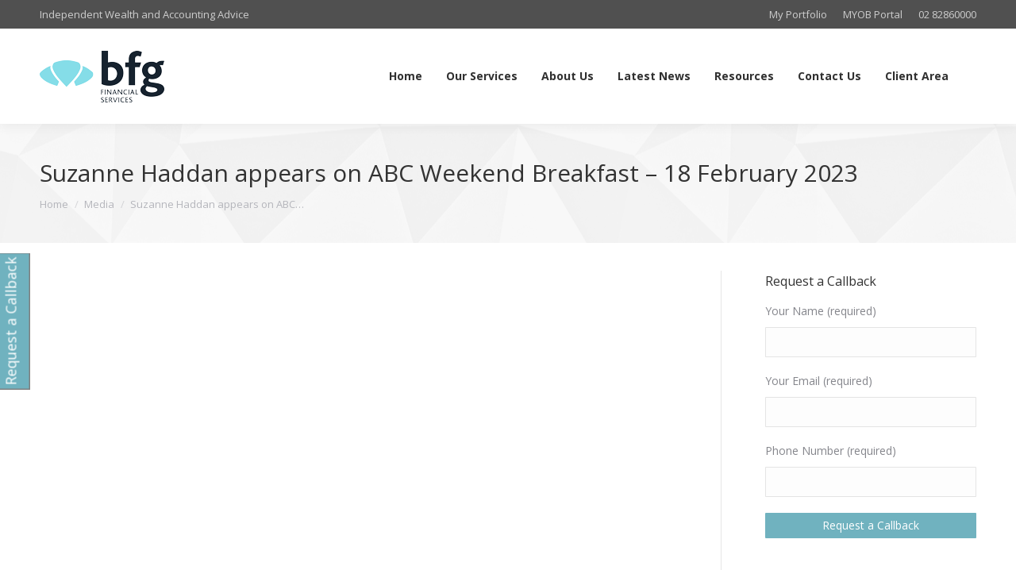

--- FILE ---
content_type: text/html; charset=UTF-8
request_url: https://www.bfg.au/suzanne-haddan-appears-on-abc-weekend-breakfast-18-february-2023/
body_size: 18000
content:
<!DOCTYPE html>
<!--[if !(IE 6) | !(IE 7) | !(IE 8)  ]><!-->
<html lang="en-AU" prefix="og: https://ogp.me/ns#" class="no-js">
<!--<![endif]-->
<head>
	<meta charset="UTF-8" />
				<meta name="viewport" content="width=device-width, initial-scale=1, maximum-scale=1, user-scalable=0"/>
			<meta name="theme-color" content="#70b2bf"/>	<link rel="profile" href="https://gmpg.org/xfn/11" />
		<style>img:is([sizes="auto" i], [sizes^="auto," i]) { contain-intrinsic-size: 3000px 1500px }</style>
	
<!-- Search Engine Optimisation by Rank Math PRO - https://rankmath.com/ -->
<title>Suzanne Haddan appears on ABC Weekend Breakfast - 18 February 2023 - BFG Financial Services</title>
<meta name="robots" content="follow, index, max-snippet:-1, max-video-preview:-1, max-image-preview:large"/>
<link rel="canonical" href="https://www.bfg.au/suzanne-haddan-appears-on-abc-weekend-breakfast-18-february-2023/" />
<meta property="og:locale" content="en_US" />
<meta property="og:type" content="article" />
<meta property="og:title" content="Suzanne Haddan appears on ABC Weekend Breakfast - 18 February 2023 - BFG Financial Services" />
<meta property="og:url" content="https://www.bfg.au/suzanne-haddan-appears-on-abc-weekend-breakfast-18-february-2023/" />
<meta property="og:site_name" content="BFG Financial Services" />
<meta property="article:section" content="Media" />
<meta property="og:image" content="https://www.bfg.au/wp-content/uploads/vlcsnap-2023-02-18-13h53m35s844.png" />
<meta property="og:image:secure_url" content="https://www.bfg.au/wp-content/uploads/vlcsnap-2023-02-18-13h53m35s844.png" />
<meta property="og:image:width" content="1024" />
<meta property="og:image:height" content="576" />
<meta property="og:image:alt" content="Suzanne Haddan appears on ABC Weekend Breakfast &#8211; 18 February 2023" />
<meta property="og:image:type" content="image/png" />
<meta property="article:published_time" content="2023-02-18T14:01:39+11:00" />
<meta property="og:video" content="https://www.youtube.com/embed/QKqZx4aiLuo" />
<meta property="video:duration" content="385" />
<meta property="og:video" content="https://www.youtube.com/embed/GbJyG9-TkU4" />
<meta property="video:duration" content="296" />
<meta property="og:video" content="https://www.youtube.com/embed/lBVF7O4CxNg" />
<meta property="video:duration" content="330" />
<meta property="og:video" content="https://www.youtube.com/embed/pV6VEnYX340" />
<meta property="video:duration" content="259" />
<meta property="og:video" content="https://www.youtube.com/embed/ReAcIz0OKyU" />
<meta property="video:duration" content="247" />
<meta property="og:video" content="https://www.youtube.com/embed/9TwP6xMhudo" />
<meta property="video:duration" content="231" />
<meta property="og:video" content="https://www.youtube.com/embed/BsQtC_lWnc0" />
<meta property="video:duration" content="285" />
<meta property="og:video" content="https://www.youtube.com/embed/CtQFnraSNNQ" />
<meta property="video:duration" content="395" />
<meta property="ya:ovs:upload_date" content="2022-04-15" />
<meta property="ya:ovs:allow_embed" content="true" />
<meta name="twitter:card" content="summary_large_image" />
<meta name="twitter:title" content="Suzanne Haddan appears on ABC Weekend Breakfast - 18 February 2023 - BFG Financial Services" />
<meta name="twitter:image" content="https://www.bfg.au/wp-content/uploads/vlcsnap-2023-02-18-13h53m35s844.png" />
<meta name="twitter:label1" content="Written by" />
<meta name="twitter:data1" content="BFG" />
<meta name="twitter:label2" content="Time to read" />
<meta name="twitter:data2" content="Less than a minute" />
<script type="application/ld+json" class="rank-math-schema-pro">{"@context":"https://schema.org","@graph":[{"@type":"Organization","@id":"https://www.bfg.au/#organization","name":"BFG Financial Services","url":"https://www.bfg.au","logo":{"@type":"ImageObject","@id":"https://www.bfg.au/#logo","url":"https://www.bfg.au/wp-content/uploads/bfg-logo-lg.png","contentUrl":"https://www.bfg.au/wp-content/uploads/bfg-logo-lg.png","caption":"BFG Financial Services","inLanguage":"en-AU","width":"860","height":"355"}},{"@type":"WebSite","@id":"https://www.bfg.au/#website","url":"https://www.bfg.au","name":"BFG Financial Services","publisher":{"@id":"https://www.bfg.au/#organization"},"inLanguage":"en-AU"},{"@type":"ImageObject","@id":"https://www.bfg.au/wp-content/uploads/vlcsnap-2023-02-18-13h53m35s844.png","url":"https://www.bfg.au/wp-content/uploads/vlcsnap-2023-02-18-13h53m35s844.png","width":"1024","height":"576","inLanguage":"en-AU"},{"@type":"WebPage","@id":"https://www.bfg.au/suzanne-haddan-appears-on-abc-weekend-breakfast-18-february-2023/#webpage","url":"https://www.bfg.au/suzanne-haddan-appears-on-abc-weekend-breakfast-18-february-2023/","name":"Suzanne Haddan appears on ABC Weekend Breakfast - 18 February 2023 - BFG Financial Services","datePublished":"2023-02-18T14:01:39+11:00","dateModified":"2023-02-18T14:01:39+11:00","isPartOf":{"@id":"https://www.bfg.au/#website"},"primaryImageOfPage":{"@id":"https://www.bfg.au/wp-content/uploads/vlcsnap-2023-02-18-13h53m35s844.png"},"inLanguage":"en-AU"},{"@type":"Person","@id":"https://www.bfg.au/suzanne-haddan-appears-on-abc-weekend-breakfast-18-february-2023/#author","name":"BFG","image":{"@type":"ImageObject","@id":"https://secure.gravatar.com/avatar/e7959a00576ca55f1340de70f933b83c1a161a569b31314efc339f50a422b362?s=96&amp;d=mm&amp;r=g","url":"https://secure.gravatar.com/avatar/e7959a00576ca55f1340de70f933b83c1a161a569b31314efc339f50a422b362?s=96&amp;d=mm&amp;r=g","caption":"BFG","inLanguage":"en-AU"},"worksFor":{"@id":"https://www.bfg.au/#organization"}},{"headline":"Suzanne Haddan appears on ABC Weekend Breakfast - 18 February 2023 - BFG Financial Services","datePublished":"2023-02-18T14:01:39+11:00","dateModified":"2023-02-18T14:01:39+11:00","image":{"@id":"https://www.bfg.au/wp-content/uploads/vlcsnap-2023-02-18-13h53m35s844.png"},"author":{"@id":"https://www.bfg.au/suzanne-haddan-appears-on-abc-weekend-breakfast-18-february-2023/#author","name":"BFG"},"@type":"BlogPosting","name":"Suzanne Haddan appears on ABC Weekend Breakfast - 18 February 2023 - BFG Financial Services","@id":"https://www.bfg.au/suzanne-haddan-appears-on-abc-weekend-breakfast-18-february-2023/#schema-31365","isPartOf":{"@id":"https://www.bfg.au/suzanne-haddan-appears-on-abc-weekend-breakfast-18-february-2023/#webpage"},"publisher":{"@id":"https://www.bfg.au/#organization"},"inLanguage":"en-AU","mainEntityOfPage":{"@id":"https://www.bfg.au/suzanne-haddan-appears-on-abc-weekend-breakfast-18-february-2023/#webpage"}},{"@type":"VideoObject","name":"Weekend Breakfast 16 April 2022","description":"Suzanne Haddan \u2013 Managing Director of BFG Financial Services appears on the ABC Weekend Breakfast with Johanna Nicholson and Fauziah Ibrahim to discuss the w...","uploadDate":"2022-04-15","thumbnailUrl":"https://www.bfg.au/wp-content/uploads/hqdefault-2.jpg","embedUrl":"https://www.youtube.com/embed/QKqZx4aiLuo","duration":"PT6M25S","width":"640","height":"360","isFamilyFriendly":"True","@id":"https://www.bfg.au/suzanne-haddan-appears-on-abc-weekend-breakfast-18-february-2023/#schema-31366","isPartOf":{"@id":"https://www.bfg.au/suzanne-haddan-appears-on-abc-weekend-breakfast-18-february-2023/#webpage"},"publisher":{"@id":"https://www.bfg.au/#organization"},"inLanguage":"en-AU"},{"@type":"VideoObject","name":"Weekend Breakfast 4 June 2022","description":"Suzanne Haddan \u2013 Managing Director of BFG Financial Services appears on the ABC Weekend Breakfast with Dan Bourchier and Fauziah Ibrahim to discuss the week&#039;...","uploadDate":"2022-06-03","thumbnailUrl":"https://www.bfg.au/wp-content/uploads/hqdefault-3.jpg","embedUrl":"https://www.youtube.com/embed/GbJyG9-TkU4","duration":"PT4M56S","width":"640","height":"360","isFamilyFriendly":"True","@id":"https://www.bfg.au/suzanne-haddan-appears-on-abc-weekend-breakfast-18-february-2023/#schema-31367","isPartOf":{"@id":"https://www.bfg.au/suzanne-haddan-appears-on-abc-weekend-breakfast-18-february-2023/#webpage"},"publisher":{"@id":"https://www.bfg.au/#organization"},"inLanguage":"en-AU","mainEntityOfPage":{"@id":"https://www.bfg.au/suzanne-haddan-appears-on-abc-weekend-breakfast-18-february-2023/#webpage"}},{"@type":"VideoObject","name":"Weekend Breakfast 16 July 2022","description":"Suzanne Haddan \u2013 Managing Director of BFG Financial Services appears on the ABC Weekend Breakfast with Johanna Nicholson and Fauziah Ibrahim to discuss the w...","uploadDate":"2022-07-16","thumbnailUrl":"https://www.bfg.au/wp-content/uploads/hqdefault-4.jpg","embedUrl":"https://www.youtube.com/embed/lBVF7O4CxNg","duration":"PT5M30S","width":"640","height":"360","isFamilyFriendly":"True","@id":"https://www.bfg.au/suzanne-haddan-appears-on-abc-weekend-breakfast-18-february-2023/#schema-31368","isPartOf":{"@id":"https://www.bfg.au/suzanne-haddan-appears-on-abc-weekend-breakfast-18-february-2023/#webpage"},"publisher":{"@id":"https://www.bfg.au/#organization"},"inLanguage":"en-AU","mainEntityOfPage":{"@id":"https://www.bfg.au/suzanne-haddan-appears-on-abc-weekend-breakfast-18-february-2023/#webpage"}},{"@type":"VideoObject","name":"Weekend Breakfast 03 September 2022","description":"Suzanne Haddan \u2013 Managing Director of BFG Financial Services appears on the ABC Weekend Breakfast with Johanna Nicholson and Fauziah Ibrahim to discuss the w...","uploadDate":"2022-09-02","thumbnailUrl":"https://www.bfg.au/wp-content/uploads/maxresdefault-1.jpg","embedUrl":"https://www.youtube.com/embed/pV6VEnYX340","duration":"PT4M19S","width":"1280","height":"720","isFamilyFriendly":"True","@id":"https://www.bfg.au/suzanne-haddan-appears-on-abc-weekend-breakfast-18-february-2023/#schema-31369","isPartOf":{"@id":"https://www.bfg.au/suzanne-haddan-appears-on-abc-weekend-breakfast-18-february-2023/#webpage"},"publisher":{"@id":"https://www.bfg.au/#organization"},"inLanguage":"en-AU","mainEntityOfPage":{"@id":"https://www.bfg.au/suzanne-haddan-appears-on-abc-weekend-breakfast-18-february-2023/#webpage"}},{"@type":"VideoObject","name":"Weekend Breakfast 24 September 2022","description":"Suzanne Haddan \u2013 Managing Director of BFG Financial Services appears on the ABC Weekend Breakfast with David Chau to discuss the week&#039;s key business and fina...","uploadDate":"2022-09-24","thumbnailUrl":"https://www.bfg.au/wp-content/uploads/hqdefault-5.jpg","embedUrl":"https://www.youtube.com/embed/ReAcIz0OKyU","duration":"PT4M7S","width":"640","height":"360","isFamilyFriendly":"True","@id":"https://www.bfg.au/suzanne-haddan-appears-on-abc-weekend-breakfast-18-february-2023/#schema-31370","isPartOf":{"@id":"https://www.bfg.au/suzanne-haddan-appears-on-abc-weekend-breakfast-18-february-2023/#webpage"},"publisher":{"@id":"https://www.bfg.au/#organization"},"inLanguage":"en-AU","mainEntityOfPage":{"@id":"https://www.bfg.au/suzanne-haddan-appears-on-abc-weekend-breakfast-18-february-2023/#webpage"}},{"@type":"VideoObject","name":"Weekend Breakfast 15 October 2022","description":"Suzanne Haddan \u2013 Managing Director of BFG Financial Services appears on the ABC Weekend Breakfast with David Chau to discuss the week&#039;s key business and fina...","uploadDate":"2022-10-14","thumbnailUrl":"https://www.bfg.au/wp-content/uploads/hqdefault-6.jpg","embedUrl":"https://www.youtube.com/embed/9TwP6xMhudo","duration":"PT3M51S","width":"640","height":"360","isFamilyFriendly":"True","@id":"https://www.bfg.au/suzanne-haddan-appears-on-abc-weekend-breakfast-18-february-2023/#schema-31371","isPartOf":{"@id":"https://www.bfg.au/suzanne-haddan-appears-on-abc-weekend-breakfast-18-february-2023/#webpage"},"publisher":{"@id":"https://www.bfg.au/#organization"},"inLanguage":"en-AU","mainEntityOfPage":{"@id":"https://www.bfg.au/suzanne-haddan-appears-on-abc-weekend-breakfast-18-february-2023/#webpage"}},{"@type":"VideoObject","name":"Weekend Breakfast 10 December 2022","description":"Suzanne Haddan \u2013 Managing Director of BFG Financial Services appears on the ABC Weekend Breakfast with David Chau to discuss the week&#039;s key business and fina...","uploadDate":"2022-12-09","thumbnailUrl":"https://www.bfg.au/wp-content/uploads/hqdefault-7.jpg","embedUrl":"https://www.youtube.com/embed/BsQtC_lWnc0","duration":"PT4M45S","width":"640","height":"360","isFamilyFriendly":"True","@id":"https://www.bfg.au/suzanne-haddan-appears-on-abc-weekend-breakfast-18-february-2023/#schema-31372","isPartOf":{"@id":"https://www.bfg.au/suzanne-haddan-appears-on-abc-weekend-breakfast-18-february-2023/#webpage"},"publisher":{"@id":"https://www.bfg.au/#organization"},"inLanguage":"en-AU"},{"@type":"VideoObject","name":"Weekend Breakfast 18 February 2023","description":"Suzanne Haddan \u2013 Managing Director of BFG Financial Services appears on the ABC Weekend Breakfast with Fauziah Ibrahim and Johanna Nicholson to discuss the w...","uploadDate":"2023-02-17","thumbnailUrl":"https://www.bfg.au/wp-content/uploads/weekend-breakfast-18-february-20.jpg","embedUrl":"https://www.youtube.com/embed/CtQFnraSNNQ","duration":"PT6M35S","width":"640","height":"360","isFamilyFriendly":"True","@id":"https://www.bfg.au/suzanne-haddan-appears-on-abc-weekend-breakfast-18-february-2023/#schema-31400","isPartOf":{"@id":"https://www.bfg.au/suzanne-haddan-appears-on-abc-weekend-breakfast-18-february-2023/#webpage"},"publisher":{"@id":"https://www.bfg.au/#organization"},"inLanguage":"en-AU"}]}</script>
<!-- /Rank Math WordPress SEO plugin -->

<link rel='dns-prefetch' href='//fonts.googleapis.com' />
<link rel="alternate" type="application/rss+xml" title="BFG Financial Services &raquo; Feed" href="https://www.bfg.au/feed/" />
<link rel="alternate" type="application/rss+xml" title="BFG Financial Services &raquo; Comments Feed" href="https://www.bfg.au/comments/feed/" />
<script type="text/javascript">var $TS_VCSC_CurrentPluginRelease = "5.3.5";var $TS_VCSC_CurrentComposerRelease = "8.7.2";var $TS_VCSC_Lightbox_Activated = true;var $TS_VCSC_Lightbox_Thumbs = "bottom";var $TS_VCSC_Lightbox_Thumbsize = 50;var $TS_VCSC_Lightbox_Animation = "random";var $TS_VCSC_Lightbox_Captions = "data-title";var $TS_VCSC_Lightbox_Closer = true;var $TS_VCSC_Lightbox_Durations = 5000;var $TS_VCSC_Lightbox_Share = false;var $TS_VCSC_Lightbox_Save = false;var $TS_VCSC_Lightbox_LoadAPIs = true;var $TS_VCSC_Lightbox_Social = "fb,tw,gp,pin";var $TS_VCSC_Lightbox_NoTouch = false;var $TS_VCSC_Lightbox_BGClose = true;var $TS_VCSC_Lightbox_NoHashes = true;var $TS_VCSC_Lightbox_Keyboard = true;var $TS_VCSC_Lightbox_FullScreen = true;var $TS_VCSC_Lightbox_Zoom = true;var $TS_VCSC_Lightbox_FXSpeed = 300;var $TS_VCSC_Lightbox_Scheme = "dark";var $TS_VCSC_Lightbox_URLColor = false;var $TS_VCSC_Lightbox_Backlight = "#ffffff";var $TS_VCSC_Lightbox_UseColor = false;var $TS_VCSC_Lightbox_Overlay = "#000000";var $TS_VCSC_Lightbox_Background = "";var $TS_VCSC_Lightbox_Repeat = "no-repeat";var $TS_VCSC_Lightbox_Noise = "";var $TS_VCSC_Lightbox_CORS = false;var $TS_VCSC_Lightbox_Tapping = true;var $TS_VCSC_Lightbox_ScrollBlock = "js";var $TS_VCSC_Lightbox_Protection = "none";var $TS_VCSC_Lightbox_HistoryClose = false;var $TS_VCSC_Lightbox_CustomScroll = true;var $TS_VCSC_Lightbox_HomeURL = "https://www.bfg.au";var $TS_VCSC_Lightbox_LastScroll = 0;var $TS_VCSC_Lightbox_Showing = false;var $TS_VCSC_Lightbox_PrettyPhoto = false;var $TS_VCSC_Lightbox_AttachAllOther = false;var $TS_VCSC_Hammer_ReleaseNew = true;</script><script>
window._wpemojiSettings = {"baseUrl":"https:\/\/s.w.org\/images\/core\/emoji\/16.0.1\/72x72\/","ext":".png","svgUrl":"https:\/\/s.w.org\/images\/core\/emoji\/16.0.1\/svg\/","svgExt":".svg","source":{"concatemoji":"https:\/\/www.bfg.au\/wp-includes\/js\/wp-emoji-release.min.js?ver=6.8.3"}};
/*! This file is auto-generated */
!function(s,n){var o,i,e;function c(e){try{var t={supportTests:e,timestamp:(new Date).valueOf()};sessionStorage.setItem(o,JSON.stringify(t))}catch(e){}}function p(e,t,n){e.clearRect(0,0,e.canvas.width,e.canvas.height),e.fillText(t,0,0);var t=new Uint32Array(e.getImageData(0,0,e.canvas.width,e.canvas.height).data),a=(e.clearRect(0,0,e.canvas.width,e.canvas.height),e.fillText(n,0,0),new Uint32Array(e.getImageData(0,0,e.canvas.width,e.canvas.height).data));return t.every(function(e,t){return e===a[t]})}function u(e,t){e.clearRect(0,0,e.canvas.width,e.canvas.height),e.fillText(t,0,0);for(var n=e.getImageData(16,16,1,1),a=0;a<n.data.length;a++)if(0!==n.data[a])return!1;return!0}function f(e,t,n,a){switch(t){case"flag":return n(e,"\ud83c\udff3\ufe0f\u200d\u26a7\ufe0f","\ud83c\udff3\ufe0f\u200b\u26a7\ufe0f")?!1:!n(e,"\ud83c\udde8\ud83c\uddf6","\ud83c\udde8\u200b\ud83c\uddf6")&&!n(e,"\ud83c\udff4\udb40\udc67\udb40\udc62\udb40\udc65\udb40\udc6e\udb40\udc67\udb40\udc7f","\ud83c\udff4\u200b\udb40\udc67\u200b\udb40\udc62\u200b\udb40\udc65\u200b\udb40\udc6e\u200b\udb40\udc67\u200b\udb40\udc7f");case"emoji":return!a(e,"\ud83e\udedf")}return!1}function g(e,t,n,a){var r="undefined"!=typeof WorkerGlobalScope&&self instanceof WorkerGlobalScope?new OffscreenCanvas(300,150):s.createElement("canvas"),o=r.getContext("2d",{willReadFrequently:!0}),i=(o.textBaseline="top",o.font="600 32px Arial",{});return e.forEach(function(e){i[e]=t(o,e,n,a)}),i}function t(e){var t=s.createElement("script");t.src=e,t.defer=!0,s.head.appendChild(t)}"undefined"!=typeof Promise&&(o="wpEmojiSettingsSupports",i=["flag","emoji"],n.supports={everything:!0,everythingExceptFlag:!0},e=new Promise(function(e){s.addEventListener("DOMContentLoaded",e,{once:!0})}),new Promise(function(t){var n=function(){try{var e=JSON.parse(sessionStorage.getItem(o));if("object"==typeof e&&"number"==typeof e.timestamp&&(new Date).valueOf()<e.timestamp+604800&&"object"==typeof e.supportTests)return e.supportTests}catch(e){}return null}();if(!n){if("undefined"!=typeof Worker&&"undefined"!=typeof OffscreenCanvas&&"undefined"!=typeof URL&&URL.createObjectURL&&"undefined"!=typeof Blob)try{var e="postMessage("+g.toString()+"("+[JSON.stringify(i),f.toString(),p.toString(),u.toString()].join(",")+"));",a=new Blob([e],{type:"text/javascript"}),r=new Worker(URL.createObjectURL(a),{name:"wpTestEmojiSupports"});return void(r.onmessage=function(e){c(n=e.data),r.terminate(),t(n)})}catch(e){}c(n=g(i,f,p,u))}t(n)}).then(function(e){for(var t in e)n.supports[t]=e[t],n.supports.everything=n.supports.everything&&n.supports[t],"flag"!==t&&(n.supports.everythingExceptFlag=n.supports.everythingExceptFlag&&n.supports[t]);n.supports.everythingExceptFlag=n.supports.everythingExceptFlag&&!n.supports.flag,n.DOMReady=!1,n.readyCallback=function(){n.DOMReady=!0}}).then(function(){return e}).then(function(){var e;n.supports.everything||(n.readyCallback(),(e=n.source||{}).concatemoji?t(e.concatemoji):e.wpemoji&&e.twemoji&&(t(e.twemoji),t(e.wpemoji)))}))}((window,document),window._wpemojiSettings);
</script>

<link rel='stylesheet' id='wfsi-socialicons-css' href='https://www.bfg.au/wp-content/plugins/web-font-social-icons/css/icons.css?ver=6.8.3' media='all' />
<style id='wfsi-socialicons-inline-css'>

                    a.ptwsi-social-icon,
                    a.ptwsi-social-icon:visited,
                    .ptwsi_social-icons li a:visited,
                    .ptwsi_social-icons li a {
                            color: #A0A0A0;
                            background:  #F2F2F2;
                    }
</style>
<style id='wp-emoji-styles-inline-css'>

	img.wp-smiley, img.emoji {
		display: inline !important;
		border: none !important;
		box-shadow: none !important;
		height: 1em !important;
		width: 1em !important;
		margin: 0 0.07em !important;
		vertical-align: -0.1em !important;
		background: none !important;
		padding: 0 !important;
	}
</style>
<link rel='stylesheet' id='wp-block-library-css' href='https://www.bfg.au/wp-includes/css/dist/block-library/style.min.css?ver=6.8.3' media='all' />
<style id='wp-block-library-theme-inline-css'>
.wp-block-audio :where(figcaption){color:#555;font-size:13px;text-align:center}.is-dark-theme .wp-block-audio :where(figcaption){color:#ffffffa6}.wp-block-audio{margin:0 0 1em}.wp-block-code{border:1px solid #ccc;border-radius:4px;font-family:Menlo,Consolas,monaco,monospace;padding:.8em 1em}.wp-block-embed :where(figcaption){color:#555;font-size:13px;text-align:center}.is-dark-theme .wp-block-embed :where(figcaption){color:#ffffffa6}.wp-block-embed{margin:0 0 1em}.blocks-gallery-caption{color:#555;font-size:13px;text-align:center}.is-dark-theme .blocks-gallery-caption{color:#ffffffa6}:root :where(.wp-block-image figcaption){color:#555;font-size:13px;text-align:center}.is-dark-theme :root :where(.wp-block-image figcaption){color:#ffffffa6}.wp-block-image{margin:0 0 1em}.wp-block-pullquote{border-bottom:4px solid;border-top:4px solid;color:currentColor;margin-bottom:1.75em}.wp-block-pullquote cite,.wp-block-pullquote footer,.wp-block-pullquote__citation{color:currentColor;font-size:.8125em;font-style:normal;text-transform:uppercase}.wp-block-quote{border-left:.25em solid;margin:0 0 1.75em;padding-left:1em}.wp-block-quote cite,.wp-block-quote footer{color:currentColor;font-size:.8125em;font-style:normal;position:relative}.wp-block-quote:where(.has-text-align-right){border-left:none;border-right:.25em solid;padding-left:0;padding-right:1em}.wp-block-quote:where(.has-text-align-center){border:none;padding-left:0}.wp-block-quote.is-large,.wp-block-quote.is-style-large,.wp-block-quote:where(.is-style-plain){border:none}.wp-block-search .wp-block-search__label{font-weight:700}.wp-block-search__button{border:1px solid #ccc;padding:.375em .625em}:where(.wp-block-group.has-background){padding:1.25em 2.375em}.wp-block-separator.has-css-opacity{opacity:.4}.wp-block-separator{border:none;border-bottom:2px solid;margin-left:auto;margin-right:auto}.wp-block-separator.has-alpha-channel-opacity{opacity:1}.wp-block-separator:not(.is-style-wide):not(.is-style-dots){width:100px}.wp-block-separator.has-background:not(.is-style-dots){border-bottom:none;height:1px}.wp-block-separator.has-background:not(.is-style-wide):not(.is-style-dots){height:2px}.wp-block-table{margin:0 0 1em}.wp-block-table td,.wp-block-table th{word-break:normal}.wp-block-table :where(figcaption){color:#555;font-size:13px;text-align:center}.is-dark-theme .wp-block-table :where(figcaption){color:#ffffffa6}.wp-block-video :where(figcaption){color:#555;font-size:13px;text-align:center}.is-dark-theme .wp-block-video :where(figcaption){color:#ffffffa6}.wp-block-video{margin:0 0 1em}:root :where(.wp-block-template-part.has-background){margin-bottom:0;margin-top:0;padding:1.25em 2.375em}
</style>
<style id='classic-theme-styles-inline-css'>
/*! This file is auto-generated */
.wp-block-button__link{color:#fff;background-color:#32373c;border-radius:9999px;box-shadow:none;text-decoration:none;padding:calc(.667em + 2px) calc(1.333em + 2px);font-size:1.125em}.wp-block-file__button{background:#32373c;color:#fff;text-decoration:none}
</style>
<style id='global-styles-inline-css'>
:root{--wp--preset--aspect-ratio--square: 1;--wp--preset--aspect-ratio--4-3: 4/3;--wp--preset--aspect-ratio--3-4: 3/4;--wp--preset--aspect-ratio--3-2: 3/2;--wp--preset--aspect-ratio--2-3: 2/3;--wp--preset--aspect-ratio--16-9: 16/9;--wp--preset--aspect-ratio--9-16: 9/16;--wp--preset--color--black: #000000;--wp--preset--color--cyan-bluish-gray: #abb8c3;--wp--preset--color--white: #FFF;--wp--preset--color--pale-pink: #f78da7;--wp--preset--color--vivid-red: #cf2e2e;--wp--preset--color--luminous-vivid-orange: #ff6900;--wp--preset--color--luminous-vivid-amber: #fcb900;--wp--preset--color--light-green-cyan: #7bdcb5;--wp--preset--color--vivid-green-cyan: #00d084;--wp--preset--color--pale-cyan-blue: #8ed1fc;--wp--preset--color--vivid-cyan-blue: #0693e3;--wp--preset--color--vivid-purple: #9b51e0;--wp--preset--color--accent: #70b2bf;--wp--preset--color--dark-gray: #111;--wp--preset--color--light-gray: #767676;--wp--preset--gradient--vivid-cyan-blue-to-vivid-purple: linear-gradient(135deg,rgba(6,147,227,1) 0%,rgb(155,81,224) 100%);--wp--preset--gradient--light-green-cyan-to-vivid-green-cyan: linear-gradient(135deg,rgb(122,220,180) 0%,rgb(0,208,130) 100%);--wp--preset--gradient--luminous-vivid-amber-to-luminous-vivid-orange: linear-gradient(135deg,rgba(252,185,0,1) 0%,rgba(255,105,0,1) 100%);--wp--preset--gradient--luminous-vivid-orange-to-vivid-red: linear-gradient(135deg,rgba(255,105,0,1) 0%,rgb(207,46,46) 100%);--wp--preset--gradient--very-light-gray-to-cyan-bluish-gray: linear-gradient(135deg,rgb(238,238,238) 0%,rgb(169,184,195) 100%);--wp--preset--gradient--cool-to-warm-spectrum: linear-gradient(135deg,rgb(74,234,220) 0%,rgb(151,120,209) 20%,rgb(207,42,186) 40%,rgb(238,44,130) 60%,rgb(251,105,98) 80%,rgb(254,248,76) 100%);--wp--preset--gradient--blush-light-purple: linear-gradient(135deg,rgb(255,206,236) 0%,rgb(152,150,240) 100%);--wp--preset--gradient--blush-bordeaux: linear-gradient(135deg,rgb(254,205,165) 0%,rgb(254,45,45) 50%,rgb(107,0,62) 100%);--wp--preset--gradient--luminous-dusk: linear-gradient(135deg,rgb(255,203,112) 0%,rgb(199,81,192) 50%,rgb(65,88,208) 100%);--wp--preset--gradient--pale-ocean: linear-gradient(135deg,rgb(255,245,203) 0%,rgb(182,227,212) 50%,rgb(51,167,181) 100%);--wp--preset--gradient--electric-grass: linear-gradient(135deg,rgb(202,248,128) 0%,rgb(113,206,126) 100%);--wp--preset--gradient--midnight: linear-gradient(135deg,rgb(2,3,129) 0%,rgb(40,116,252) 100%);--wp--preset--font-size--small: 13px;--wp--preset--font-size--medium: 20px;--wp--preset--font-size--large: 36px;--wp--preset--font-size--x-large: 42px;--wp--preset--spacing--20: 0.44rem;--wp--preset--spacing--30: 0.67rem;--wp--preset--spacing--40: 1rem;--wp--preset--spacing--50: 1.5rem;--wp--preset--spacing--60: 2.25rem;--wp--preset--spacing--70: 3.38rem;--wp--preset--spacing--80: 5.06rem;--wp--preset--shadow--natural: 6px 6px 9px rgba(0, 0, 0, 0.2);--wp--preset--shadow--deep: 12px 12px 50px rgba(0, 0, 0, 0.4);--wp--preset--shadow--sharp: 6px 6px 0px rgba(0, 0, 0, 0.2);--wp--preset--shadow--outlined: 6px 6px 0px -3px rgba(255, 255, 255, 1), 6px 6px rgba(0, 0, 0, 1);--wp--preset--shadow--crisp: 6px 6px 0px rgba(0, 0, 0, 1);}:where(.is-layout-flex){gap: 0.5em;}:where(.is-layout-grid){gap: 0.5em;}body .is-layout-flex{display: flex;}.is-layout-flex{flex-wrap: wrap;align-items: center;}.is-layout-flex > :is(*, div){margin: 0;}body .is-layout-grid{display: grid;}.is-layout-grid > :is(*, div){margin: 0;}:where(.wp-block-columns.is-layout-flex){gap: 2em;}:where(.wp-block-columns.is-layout-grid){gap: 2em;}:where(.wp-block-post-template.is-layout-flex){gap: 1.25em;}:where(.wp-block-post-template.is-layout-grid){gap: 1.25em;}.has-black-color{color: var(--wp--preset--color--black) !important;}.has-cyan-bluish-gray-color{color: var(--wp--preset--color--cyan-bluish-gray) !important;}.has-white-color{color: var(--wp--preset--color--white) !important;}.has-pale-pink-color{color: var(--wp--preset--color--pale-pink) !important;}.has-vivid-red-color{color: var(--wp--preset--color--vivid-red) !important;}.has-luminous-vivid-orange-color{color: var(--wp--preset--color--luminous-vivid-orange) !important;}.has-luminous-vivid-amber-color{color: var(--wp--preset--color--luminous-vivid-amber) !important;}.has-light-green-cyan-color{color: var(--wp--preset--color--light-green-cyan) !important;}.has-vivid-green-cyan-color{color: var(--wp--preset--color--vivid-green-cyan) !important;}.has-pale-cyan-blue-color{color: var(--wp--preset--color--pale-cyan-blue) !important;}.has-vivid-cyan-blue-color{color: var(--wp--preset--color--vivid-cyan-blue) !important;}.has-vivid-purple-color{color: var(--wp--preset--color--vivid-purple) !important;}.has-black-background-color{background-color: var(--wp--preset--color--black) !important;}.has-cyan-bluish-gray-background-color{background-color: var(--wp--preset--color--cyan-bluish-gray) !important;}.has-white-background-color{background-color: var(--wp--preset--color--white) !important;}.has-pale-pink-background-color{background-color: var(--wp--preset--color--pale-pink) !important;}.has-vivid-red-background-color{background-color: var(--wp--preset--color--vivid-red) !important;}.has-luminous-vivid-orange-background-color{background-color: var(--wp--preset--color--luminous-vivid-orange) !important;}.has-luminous-vivid-amber-background-color{background-color: var(--wp--preset--color--luminous-vivid-amber) !important;}.has-light-green-cyan-background-color{background-color: var(--wp--preset--color--light-green-cyan) !important;}.has-vivid-green-cyan-background-color{background-color: var(--wp--preset--color--vivid-green-cyan) !important;}.has-pale-cyan-blue-background-color{background-color: var(--wp--preset--color--pale-cyan-blue) !important;}.has-vivid-cyan-blue-background-color{background-color: var(--wp--preset--color--vivid-cyan-blue) !important;}.has-vivid-purple-background-color{background-color: var(--wp--preset--color--vivid-purple) !important;}.has-black-border-color{border-color: var(--wp--preset--color--black) !important;}.has-cyan-bluish-gray-border-color{border-color: var(--wp--preset--color--cyan-bluish-gray) !important;}.has-white-border-color{border-color: var(--wp--preset--color--white) !important;}.has-pale-pink-border-color{border-color: var(--wp--preset--color--pale-pink) !important;}.has-vivid-red-border-color{border-color: var(--wp--preset--color--vivid-red) !important;}.has-luminous-vivid-orange-border-color{border-color: var(--wp--preset--color--luminous-vivid-orange) !important;}.has-luminous-vivid-amber-border-color{border-color: var(--wp--preset--color--luminous-vivid-amber) !important;}.has-light-green-cyan-border-color{border-color: var(--wp--preset--color--light-green-cyan) !important;}.has-vivid-green-cyan-border-color{border-color: var(--wp--preset--color--vivid-green-cyan) !important;}.has-pale-cyan-blue-border-color{border-color: var(--wp--preset--color--pale-cyan-blue) !important;}.has-vivid-cyan-blue-border-color{border-color: var(--wp--preset--color--vivid-cyan-blue) !important;}.has-vivid-purple-border-color{border-color: var(--wp--preset--color--vivid-purple) !important;}.has-vivid-cyan-blue-to-vivid-purple-gradient-background{background: var(--wp--preset--gradient--vivid-cyan-blue-to-vivid-purple) !important;}.has-light-green-cyan-to-vivid-green-cyan-gradient-background{background: var(--wp--preset--gradient--light-green-cyan-to-vivid-green-cyan) !important;}.has-luminous-vivid-amber-to-luminous-vivid-orange-gradient-background{background: var(--wp--preset--gradient--luminous-vivid-amber-to-luminous-vivid-orange) !important;}.has-luminous-vivid-orange-to-vivid-red-gradient-background{background: var(--wp--preset--gradient--luminous-vivid-orange-to-vivid-red) !important;}.has-very-light-gray-to-cyan-bluish-gray-gradient-background{background: var(--wp--preset--gradient--very-light-gray-to-cyan-bluish-gray) !important;}.has-cool-to-warm-spectrum-gradient-background{background: var(--wp--preset--gradient--cool-to-warm-spectrum) !important;}.has-blush-light-purple-gradient-background{background: var(--wp--preset--gradient--blush-light-purple) !important;}.has-blush-bordeaux-gradient-background{background: var(--wp--preset--gradient--blush-bordeaux) !important;}.has-luminous-dusk-gradient-background{background: var(--wp--preset--gradient--luminous-dusk) !important;}.has-pale-ocean-gradient-background{background: var(--wp--preset--gradient--pale-ocean) !important;}.has-electric-grass-gradient-background{background: var(--wp--preset--gradient--electric-grass) !important;}.has-midnight-gradient-background{background: var(--wp--preset--gradient--midnight) !important;}.has-small-font-size{font-size: var(--wp--preset--font-size--small) !important;}.has-medium-font-size{font-size: var(--wp--preset--font-size--medium) !important;}.has-large-font-size{font-size: var(--wp--preset--font-size--large) !important;}.has-x-large-font-size{font-size: var(--wp--preset--font-size--x-large) !important;}
:where(.wp-block-post-template.is-layout-flex){gap: 1.25em;}:where(.wp-block-post-template.is-layout-grid){gap: 1.25em;}
:where(.wp-block-columns.is-layout-flex){gap: 2em;}:where(.wp-block-columns.is-layout-grid){gap: 2em;}
:root :where(.wp-block-pullquote){font-size: 1.5em;line-height: 1.6;}
</style>
<link rel='stylesheet' id='contact-form-7-css' href='https://www.bfg.au/wp-content/plugins/contact-form-7/includes/css/styles.css?ver=6.1.4' media='all' />
<link rel='stylesheet' id='wpos-magnific-style-css' href='https://www.bfg.au/wp-content/plugins/videogallery-plus-player-pro/assets/css/magnific-popup.css?ver=1.2.3' media='all' />
<link rel='stylesheet' id='wpos-videojs-style-css' href='https://www.bfg.au/wp-content/plugins/videogallery-plus-player-pro/assets/css/video-js.css?ver=1.2.3' media='all' />
<link rel='stylesheet' id='wpos-slick-style-css' href='https://www.bfg.au/wp-content/plugins/videogallery-plus-player-pro/assets/css/slick.css?ver=1.2.3' media='all' />
<link rel='stylesheet' id='wp-vgp-public-style-css' href='https://www.bfg.au/wp-content/plugins/videogallery-plus-player-pro/assets/css/wp-vgp-public.css?ver=1.2.3' media='all' />
<link rel='stylesheet' id='the7-font-css' href='https://www.bfg.au/wp-content/themes/dt-the7/fonts/icomoon-the7-font/icomoon-the7-font.min.css?ver=12.8.0' media='all' />
<link rel='stylesheet' id='the7-awesome-fonts-css' href='https://www.bfg.au/wp-content/themes/dt-the7/fonts/FontAwesome/css/all.min.css?ver=12.8.0' media='all' />
<link rel='stylesheet' id='the7-awesome-fonts-back-css' href='https://www.bfg.au/wp-content/themes/dt-the7/fonts/FontAwesome/back-compat.min.css?ver=12.8.0' media='all' />
<link rel='stylesheet' id='the7-Defaults-css' href='https://www.bfg.au/wp-content/uploads/smile_fonts/Defaults/Defaults.css?ver=6.8.3' media='all' />
<link rel='stylesheet' id='wp-pagenavi-css' href='https://www.bfg.au/wp-content/plugins/wp-pagenavi/pagenavi-css.css?ver=2.70' media='all' />
<link rel='stylesheet' id='css-css' href='https://www.bfg.au/wp-content/plugins/bb_footer_builder/bestbugcore//assets/css/style.css?ver=6.8.3' media='all' />
<link rel='stylesheet' id='bbfb-css' href='https://www.bfg.au/wp-content/plugins/bb_footer_builder//assets/css/bbfb.css?ver=6.8.3' media='all' />
<style id='bbfb-inline-css'>
.vc_custom_1531863473734{padding-top: 15px !important;padding-right: 10px !important;padding-bottom: 32px !important;padding-left: 10px !important;}.vc_custom_1531799318211{margin-bottom: 10px !important;}.bb_custom_1531801410524 li a{color:#85868c!important;}.bb_custom_1531801410525 li a:hover{color:#ffffff!important;}.bb-footer-inside { max-width: 1170px; }
</style>
<link rel='stylesheet' id='js_composer_front-css' href='//www.bfg.au/wp-content/uploads/js_composer/js_composer_front_custom.css?ver=8.7.2' media='all' />
<link rel='stylesheet' id='dt-web-fonts-css' href='https://fonts.googleapis.com/css?family=Roboto:400,600,700%7COpen+Sans:400,600,700%7CRoboto+Condensed:400,600,700' media='all' />
<link rel='stylesheet' id='dt-main-css' href='https://www.bfg.au/wp-content/themes/dt-the7/css/main.min.css?ver=12.8.0' media='all' />
<link rel='stylesheet' id='the7-custom-scrollbar-css' href='https://www.bfg.au/wp-content/themes/dt-the7/lib/custom-scrollbar/custom-scrollbar.min.css?ver=12.8.0' media='all' />
<link rel='stylesheet' id='the7-wpbakery-css' href='https://www.bfg.au/wp-content/themes/dt-the7/css/wpbakery.min.css?ver=12.8.0' media='all' />
<link rel='stylesheet' id='the7-css-vars-css' href='https://www.bfg.au/wp-content/uploads/the7-css/css-vars.css?ver=ccd46a18101a' media='all' />
<link rel='stylesheet' id='dt-custom-css' href='https://www.bfg.au/wp-content/uploads/the7-css/custom.css?ver=ccd46a18101a' media='all' />
<link rel='stylesheet' id='dt-media-css' href='https://www.bfg.au/wp-content/uploads/the7-css/media.css?ver=ccd46a18101a' media='all' />
<link rel='stylesheet' id='the7-elements-css' href='https://www.bfg.au/wp-content/uploads/the7-css/post-type-dynamic.css?ver=ccd46a18101a' media='all' />
<link rel='stylesheet' id='style-css' href='https://www.bfg.au/wp-content/themes/dt-the7/style.css?ver=12.8.0' media='all' />
<script src="https://www.bfg.au/wp-includes/js/jquery/jquery.min.js?ver=3.7.1" id="jquery-core-js"></script>
<script src="https://www.bfg.au/wp-includes/js/jquery/jquery-migrate.min.js?ver=3.4.1" id="jquery-migrate-js"></script>
<script id="dt-above-fold-js-extra">
var dtLocal = {"themeUrl":"https:\/\/www.bfg.au\/wp-content\/themes\/dt-the7","passText":"To view this protected post, enter the password below:","moreButtonText":{"loading":"Loading...","loadMore":"Load more"},"postID":"3298","ajaxurl":"https:\/\/www.bfg.au\/wp-admin\/admin-ajax.php","REST":{"baseUrl":"https:\/\/www.bfg.au\/wp-json\/the7\/v1","endpoints":{"sendMail":"\/send-mail"}},"contactMessages":{"required":"One or more fields have an error. Please check and try again.","terms":"Please accept the privacy policy.","fillTheCaptchaError":"Please, fill the captcha."},"captchaSiteKey":"","ajaxNonce":"06fe8c2c10","pageData":"","themeSettings":{"smoothScroll":"off","lazyLoading":false,"desktopHeader":{"height":120},"ToggleCaptionEnabled":"disabled","ToggleCaption":"Navigation","floatingHeader":{"showAfter":1,"showMenu":true,"height":100,"logo":{"showLogo":true,"html":"<img class=\" preload-me\" src=\"https:\/\/www.bfg.au\/wp-content\/uploads\/bfg-logo-head-1.png\" srcset=\"https:\/\/www.bfg.au\/wp-content\/uploads\/bfg-logo-head-1.png 157w\" width=\"157\" height=\"65\"   sizes=\"157px\" alt=\"BFG Financial Services\" \/>","url":"https:\/\/www.bfg.au\/"}},"topLine":{"floatingTopLine":{"logo":{"showLogo":false,"html":""}}},"mobileHeader":{"firstSwitchPoint":1070,"secondSwitchPoint":1070,"firstSwitchPointHeight":60,"secondSwitchPointHeight":60,"mobileToggleCaptionEnabled":"disabled","mobileToggleCaption":"Menu"},"stickyMobileHeaderFirstSwitch":{"logo":{"html":"<img class=\" preload-me\" src=\"https:\/\/www.bfg.au\/wp-content\/uploads\/bfg-logo-head-1.png\" srcset=\"https:\/\/www.bfg.au\/wp-content\/uploads\/bfg-logo-head-1.png 157w\" width=\"157\" height=\"65\"   sizes=\"157px\" alt=\"BFG Financial Services\" \/>"}},"stickyMobileHeaderSecondSwitch":{"logo":{"html":"<img class=\" preload-me\" src=\"https:\/\/www.bfg.au\/wp-content\/uploads\/bfg-logo-head-1.png\" srcset=\"https:\/\/www.bfg.au\/wp-content\/uploads\/bfg-logo-head-1.png 157w\" width=\"157\" height=\"65\"   sizes=\"157px\" alt=\"BFG Financial Services\" \/>"}},"sidebar":{"switchPoint":990},"boxedWidth":"1340px"},"VCMobileScreenWidth":"768"};
var dtShare = {"shareButtonText":{"facebook":"Share on Facebook","twitter":"Share on X","pinterest":"Pin it","linkedin":"Share on Linkedin","whatsapp":"Share on Whatsapp"},"overlayOpacity":"85"};
</script>
<script src="https://www.bfg.au/wp-content/themes/dt-the7/js/above-the-fold.min.js?ver=12.8.0" id="dt-above-fold-js"></script>
<script></script><link rel="https://api.w.org/" href="https://www.bfg.au/wp-json/" /><link rel="alternate" title="JSON" type="application/json" href="https://www.bfg.au/wp-json/wp/v2/posts/3298" /><link rel="EditURI" type="application/rsd+xml" title="RSD" href="https://www.bfg.au/xmlrpc.php?rsd" />

<link rel='shortlink' href='https://www.bfg.au/?p=3298' />
<link rel="alternate" title="oEmbed (JSON)" type="application/json+oembed" href="https://www.bfg.au/wp-json/oembed/1.0/embed?url=https%3A%2F%2Fwww.bfg.au%2Fsuzanne-haddan-appears-on-abc-weekend-breakfast-18-february-2023%2F" />
<link rel="alternate" title="oEmbed (XML)" type="text/xml+oembed" href="https://www.bfg.au/wp-json/oembed/1.0/embed?url=https%3A%2F%2Fwww.bfg.au%2Fsuzanne-haddan-appears-on-abc-weekend-breakfast-18-february-2023%2F&#038;format=xml" />
<meta name="generator" content="Powered by WPBakery Page Builder - drag and drop page builder for WordPress."/>

<!-- Google tag (gtag.js) -->
<script async src="https://www.googletagmanager.com/gtag/js?id=G-FBR1RH7LMF"></script>
<script>
  window.dataLayer = window.dataLayer || [];
  function gtag(){dataLayer.push(arguments);}
  gtag('js', new Date());

  gtag('config', 'G-FBR1RH7LMF');
</script>
<style id='wpcb-styles-header'>
@media screen and (max-width: 600px) {
	#fancy-header.content-left .breadcrumbs, #fancy-header.content-right .breadcrumbs, #fancy-header.title-center .breadcrumbs {
    	visibility: hidden;
    	clear: both;
    	float: left;
    	display: none;
  }
}
.vc_btn3.vc_btn3-size-md.vc_btn3-style-outline-custom, .vc_btn3.vc_btn3-size-md.vc_btn3-style-outline {
    padding-top: 8px;
    padding-bottom: 8px;
    padding-left: 17px;
    padding-right: 17px;
}
.vc_grid-filter.vc_grid-filter-center {
    padding-bottom: 16px;
}
.vc_custom_heading a:hover, .vc_custom_heading a:focus {
	color: #70B2BF;
}
.ult_ecpsub_cont {
  text-align: left;
}
.ult_exp_section-main .ult_expleft_icon {
  text-align: left;
}
.ult_exp_section-main.ult_expleft_icon .ult-just-icon-wrapper.ult_exp_icon, .ult_exp_section-main.ult_expleft_icon .ult_expheader {
    padding: 0;
}
.bottom-button {
  position: absolute;
  bottom: 0;
}
#primary-menu .sub-nav li:last-child {
    padding-bottom: 0px;
}

#primary-menu .sub-nav li:first-child {
    padding-top: 0px;
}
#primary-menu .sub-nav li {
    position: relative;
    display: block;
    padding: 0;
    box-sizing: border-box;
}
#bb-footer-inside-bfg-main-footer .menu a , #bb-footer-inside-bfg-main-footer .menu-select {
    color: #85868c;
    text-decoration: none;
}

#bb-footer-inside-bfg-main-footer .menu a:hover, #bb-footer-inside-bfg-main-footer .menu-select:hover {
    color: #FFFFFF;
    text-decoration: none;
}

#bb-footer-inside-bfg-main-footer .menu .current-menu-item {
    color: #FFFFFF !important;
    text-decoration: none;
}  
.bbfb-menu .menu li {
    margin-top: 0;
    padding-top: 0;
}
.bbfb-menu-inline-large ul li a, .bbfb-menu-inline-normal ul li a, .bbfb-menu-inline-small ul li a {
    margin-left: 0 !important;
    padding-left: 0 !important;
}
#bb-footer-inside-bfg-main-footer .cpa {
	font-size:0.85em;
	vertical-align: middle;
	line-height:1.65;
	/*position: absolute;*/
	/* bottom::0;*/
	/*right:0;*/
	/*width:210px*/
}
#bb-footer-inside-bfg-main-footer .cpa  img {
	display:inline-block;
	float: right;
	margin-left:10px;

}
#bb-footer-inside-bfg-main-footer .copyright {
	font-size: 0.85em;
}
#bolded-line {
      	height: 4px;
  		bottom: 0px;
}
.post-icon {
margin-top:30px;
}

@media only screen and (max-width: 767px) {
#tagline {
    display: none;
}
#page-title h1.has-breadcrumbs {
  float: none;
  font-size: 21.4px;
  font-weight: 400;
}
  #breadcrumbs {
    margin: 0px;
    /*margin-bottom: 22px;*/
  }
#breadcrumbs li {
    display: inline;
}  
.post-icon {
  display: none !important;
}
.post-content {
    margin: 22px 0 0 15px;
}
}
.h3-size {
  font-size: 17px;
}
.calculatorsbutton {
  width: 250px; 
  text-align: center; 
  position: absolute;
  bottom: 15px;
  left: 15px;
}</style><link rel="icon" href="https://www.bfg.au/wp-content/uploads/favicon-1.png" sizes="32x32" />
<link rel="icon" href="https://www.bfg.au/wp-content/uploads/favicon-1.png" sizes="192x192" />
<link rel="apple-touch-icon" href="https://www.bfg.au/wp-content/uploads/favicon-1.png" />
<meta name="msapplication-TileImage" content="https://www.bfg.au/wp-content/uploads/favicon-1.png" />
		<style id="wp-custom-css">
			div#wpcs_tab_1987 {
    top: 385px !important;
}
div#wpcs_tab_1987 {
    border: 1px solid #7f7f7f;
    border-top: none;
    cursor: pointer;
    width: 170px !important;
    height: 34px;
    overflow: hidden;
    background: #70b2bf;
    color: #ffffff;
    padding: 2px 0px 2px 0px;
    position: fixed;
    top: 200px;
    left: -68px;
    text-align: center;
    -webkit-transform: rotate(-90deg);
    -moz-transform: rotate(-90deg);
    -ms-transform: rotate(-90deg);
    -o-transform: rotate(-90deg);
    transform: rotate(-90deg);
    z-index: 9999999;
    font-size: 18px;
}

div#wpcs_content_main_1987 {
    position: fixed !important;
    overflow-y: scroll;
    width: 350px !important;
    max-width: 100% !important;
    height: 100% !important;
    background: #ffffff !important;
    color: black !important;
    top: 0px !important;
}		</style>
		<noscript><style> .wpb_animate_when_almost_visible { opacity: 1; }</style></noscript></head>
<body id="the7-body" class="wp-singular post-template-default single single-post postid-3298 single-format-standard wp-embed-responsive wp-theme-dt-the7 the7-core-ver-2.7.12 no-comments dt-responsive-on right-mobile-menu-close-icon ouside-menu-close-icon mobile-hamburger-close-bg-enable mobile-hamburger-close-bg-hover-enable  fade-medium-mobile-menu-close-icon fade-medium-menu-close-icon srcset-enabled btn-flat custom-btn-color custom-btn-hover-color phantom-slide phantom-shadow-decoration phantom-main-logo-on sticky-mobile-header top-header first-switch-logo-left first-switch-menu-right second-switch-logo-left second-switch-menu-right right-mobile-menu layzr-loading-on no-avatars popup-message-style the7-ver-12.8.0 dt-fa-compatibility wpb-js-composer js-comp-ver-8.7.2 vc_responsive">
<!-- The7 12.8.0 -->

<div id="page" >
	<a class="skip-link screen-reader-text" href="#content">Skip to content</a>

<div class="masthead inline-header right widgets shadow-decoration shadow-mobile-header-decoration small-mobile-menu-icon dt-parent-menu-clickable show-sub-menu-on-hover" >

	<div class="top-bar top-bar-line-hide">
	<div class="top-bar-bg" ></div>
	<div class="left-widgets mini-widgets"><div class="text-area show-on-desktop hide-on-first-switch hide-on-second-switch"><p>Independent Wealth and Accounting Advice</p>
</div></div><div class="right-widgets mini-widgets"><div class="mini-nav show-on-desktop near-logo-first-switch in-menu-second-switch list-type-menu list-type-menu-first-switch list-type-menu-second-switch"><ul id="top-menu"><li class="menu-item menu-item-type-custom menu-item-object-custom menu-item-284 first depth-0"><a href='https://bfgfinancialservices.myfinance-hub.com.au/login/' target='_blank' data-level='1'><span class="menu-item-text"><span class="menu-text">My Portfolio</span></span></a></li> <li class="menu-item menu-item-type-custom menu-item-object-custom menu-item-2857 depth-0"><a href='https://bfgfinancialservices.portal.accountants/login' data-level='1'><span class="menu-item-text"><span class="menu-text">MYOB Portal</span></span></a></li> <li class="menu-item menu-item-type-custom menu-item-object-custom menu-item-1990 last depth-0"><a href='http://+61%202%2082860000' data-level='1'><span class="menu-item-text"><span class="menu-text">02 82860000</span></span></a></li> </ul><div class="menu-select"><span class="customSelect1"><span class="customSelectInner"><i class=" the7-mw-icon-dropdown-menu-bold"></i>User Menu</span></span></div></div></div></div>

	<header class="header-bar" role="banner">

		<div class="branding">
	<div id="site-title" class="assistive-text">BFG Financial Services</div>
	<div id="site-description" class="assistive-text">Independent Wealth and Accounting Advice</div>
	<a class="same-logo" href="https://www.bfg.au/"><img class=" preload-me" src="https://www.bfg.au/wp-content/uploads/bfg-logo-head-1.png" srcset="https://www.bfg.au/wp-content/uploads/bfg-logo-head-1.png 157w" width="157" height="65"   sizes="157px" alt="BFG Financial Services" /></a></div>

		<ul id="primary-menu" class="main-nav bg-outline-decoration hover-bg-decoration active-bg-decoration outside-item-remove-margin"><li class="menu-item menu-item-type-post_type menu-item-object-page menu-item-home menu-item-34 first depth-0"><a href='https://www.bfg.au/' data-level='1'><span class="menu-item-text"><span class="menu-text">Home</span></span></a></li> <li class="menu-item menu-item-type-post_type menu-item-object-page menu-item-has-children menu-item-45 has-children depth-0"><a href='https://www.bfg.au/services/' data-level='1' aria-haspopup='true' aria-expanded='false'><span class="menu-item-text"><span class="menu-text">Our Services</span></span></a><ul class="sub-nav hover-style-bg level-arrows-on" role="group"><li class="menu-item menu-item-type-post_type menu-item-object-page menu-item-54 first depth-1"><a href='https://www.bfg.au/advice-via-life-stage/' data-level='2'><span class="menu-item-text"><span class="menu-text">Advice via Life Stage</span></span></a></li> <li class="menu-item menu-item-type-post_type menu-item-object-page menu-item-370 depth-1"><a href='https://www.bfg.au/how-we-work-with-you/' data-level='2'><span class="menu-item-text"><span class="menu-text">How We Work With You</span></span></a></li> </ul></li> <li class="menu-item menu-item-type-post_type menu-item-object-page menu-item-has-children menu-item-35 has-children depth-0"><a href='https://www.bfg.au/about-us/' data-level='1' aria-haspopup='true' aria-expanded='false'><span class="menu-item-text"><span class="menu-text">About Us</span></span></a><ul class="sub-nav hover-style-bg level-arrows-on" role="group"><li class="menu-item menu-item-type-post_type menu-item-object-page menu-item-36 first depth-1"><a href='https://www.bfg.au/about-us/our-team/' data-level='2'><span class="menu-item-text"><span class="menu-text">Our Team</span></span></a></li> </ul></li> <li class="menu-item menu-item-type-post_type menu-item-object-page menu-item-has-children menu-item-42 has-children depth-0"><a href='https://www.bfg.au/newsletter/' data-level='1' aria-haspopup='true' aria-expanded='false'><span class="menu-item-text"><span class="menu-text">Latest News</span></span></a><ul class="sub-nav hover-style-bg level-arrows-on" role="group"><li class="menu-item menu-item-type-post_type menu-item-object-page menu-item-2172 first depth-1"><a href='https://www.bfg.au/newsletter/bfg-report/' data-level='2'><span class="menu-item-text"><span class="menu-text">The BFG Report</span></span></a></li> <li class="menu-item menu-item-type-post_type menu-item-object-page menu-item-2171 depth-1"><a href='https://www.bfg.au/newsletter/media/' data-level='2'><span class="menu-item-text"><span class="menu-text">BFG in The Media</span></span></a></li> </ul></li> <li class="menu-item menu-item-type-custom menu-item-object-custom menu-item-has-children menu-item-999 has-children depth-0"><a href='#' data-level='1' aria-haspopup='true' aria-expanded='false'><span class="menu-item-text"><span class="menu-text">Resources</span></span></a><ul class="sub-nav hover-style-bg level-arrows-on" role="group"><li class="menu-item menu-item-type-post_type menu-item-object-page menu-item-1001 first depth-1"><a href='https://www.bfg.au/calculators-2/' data-level='2'><span class="menu-item-text"><span class="menu-text">Calculators</span></span></a></li> </ul></li> <li class="menu-item menu-item-type-post_type menu-item-object-page menu-item-has-children menu-item-38 has-children depth-0"><a href='https://www.bfg.au/contact-us/' data-level='1' aria-haspopup='true' aria-expanded='false'><span class="menu-item-text"><span class="menu-text">Contact Us</span></span></a><ul class="sub-nav hover-style-bg level-arrows-on" role="group"><li class="menu-item menu-item-type-post_type menu-item-object-page menu-item-1986 first depth-1"><a href='https://www.bfg.au/request-callback/' data-level='2'><span class="menu-item-text"><span class="menu-text">Request a Callback</span></span></a></li> </ul></li> <li class="menu-item menu-item-type-custom menu-item-object-custom menu-item-has-children menu-item-258 last has-children depth-0"><a href='#' data-level='1' aria-haspopup='true' aria-expanded='false'><span class="menu-item-text"><span class="menu-text">Client Area</span></span></a><ul class="sub-nav hover-style-bg level-arrows-on" role="group"><li class="menu-item menu-item-type-post_type menu-item-object-page menu-item-53 first depth-1"><a href='https://www.bfg.au/clients/my-portfolio/' data-level='2'><span class="menu-item-text"><span class="menu-text">My Portfolio</span></span></a></li> <li class="menu-item menu-item-type-post_type menu-item-object-page menu-item-2855 depth-1"><a href='https://www.bfg.au/clients/myob-client-portal-link/' data-level='2'><span class="menu-item-text"><span class="menu-text">MYOB Client Portal Link</span></span></a></li> </ul></li> </ul>
		<div class="mini-widgets"><div class="text-area hide-on-desktop hide-on-first-switch near-logo-second-switch"><p><a href="tel:0299805300"><i class="fa fa-volume-control-phone mobile-phone" aria-hidden="true" style="font-size:2em;"></i></a></p>
</div></div>
	</header>

</div>
<div role="navigation" aria-label="Main Menu" class="dt-mobile-header mobile-menu-show-divider">
	<div class="dt-close-mobile-menu-icon" aria-label="Close" role="button" tabindex="0"><div class="close-line-wrap"><span class="close-line"></span><span class="close-line"></span><span class="close-line"></span></div></div>	<ul id="mobile-menu" class="mobile-main-nav">
		<li class="menu-item menu-item-type-post_type menu-item-object-page menu-item-home menu-item-34 first depth-0"><a href='https://www.bfg.au/' data-level='1'><span class="menu-item-text"><span class="menu-text">Home</span></span></a></li> <li class="menu-item menu-item-type-post_type menu-item-object-page menu-item-has-children menu-item-45 has-children depth-0"><a href='https://www.bfg.au/services/' data-level='1' aria-haspopup='true' aria-expanded='false'><span class="menu-item-text"><span class="menu-text">Our Services</span></span></a><ul class="sub-nav hover-style-bg level-arrows-on" role="group"><li class="menu-item menu-item-type-post_type menu-item-object-page menu-item-54 first depth-1"><a href='https://www.bfg.au/advice-via-life-stage/' data-level='2'><span class="menu-item-text"><span class="menu-text">Advice via Life Stage</span></span></a></li> <li class="menu-item menu-item-type-post_type menu-item-object-page menu-item-370 depth-1"><a href='https://www.bfg.au/how-we-work-with-you/' data-level='2'><span class="menu-item-text"><span class="menu-text">How We Work With You</span></span></a></li> </ul></li> <li class="menu-item menu-item-type-post_type menu-item-object-page menu-item-has-children menu-item-35 has-children depth-0"><a href='https://www.bfg.au/about-us/' data-level='1' aria-haspopup='true' aria-expanded='false'><span class="menu-item-text"><span class="menu-text">About Us</span></span></a><ul class="sub-nav hover-style-bg level-arrows-on" role="group"><li class="menu-item menu-item-type-post_type menu-item-object-page menu-item-36 first depth-1"><a href='https://www.bfg.au/about-us/our-team/' data-level='2'><span class="menu-item-text"><span class="menu-text">Our Team</span></span></a></li> </ul></li> <li class="menu-item menu-item-type-post_type menu-item-object-page menu-item-has-children menu-item-42 has-children depth-0"><a href='https://www.bfg.au/newsletter/' data-level='1' aria-haspopup='true' aria-expanded='false'><span class="menu-item-text"><span class="menu-text">Latest News</span></span></a><ul class="sub-nav hover-style-bg level-arrows-on" role="group"><li class="menu-item menu-item-type-post_type menu-item-object-page menu-item-2172 first depth-1"><a href='https://www.bfg.au/newsletter/bfg-report/' data-level='2'><span class="menu-item-text"><span class="menu-text">The BFG Report</span></span></a></li> <li class="menu-item menu-item-type-post_type menu-item-object-page menu-item-2171 depth-1"><a href='https://www.bfg.au/newsletter/media/' data-level='2'><span class="menu-item-text"><span class="menu-text">BFG in The Media</span></span></a></li> </ul></li> <li class="menu-item menu-item-type-custom menu-item-object-custom menu-item-has-children menu-item-999 has-children depth-0"><a href='#' data-level='1' aria-haspopup='true' aria-expanded='false'><span class="menu-item-text"><span class="menu-text">Resources</span></span></a><ul class="sub-nav hover-style-bg level-arrows-on" role="group"><li class="menu-item menu-item-type-post_type menu-item-object-page menu-item-1001 first depth-1"><a href='https://www.bfg.au/calculators-2/' data-level='2'><span class="menu-item-text"><span class="menu-text">Calculators</span></span></a></li> </ul></li> <li class="menu-item menu-item-type-post_type menu-item-object-page menu-item-has-children menu-item-38 has-children depth-0"><a href='https://www.bfg.au/contact-us/' data-level='1' aria-haspopup='true' aria-expanded='false'><span class="menu-item-text"><span class="menu-text">Contact Us</span></span></a><ul class="sub-nav hover-style-bg level-arrows-on" role="group"><li class="menu-item menu-item-type-post_type menu-item-object-page menu-item-1986 first depth-1"><a href='https://www.bfg.au/request-callback/' data-level='2'><span class="menu-item-text"><span class="menu-text">Request a Callback</span></span></a></li> </ul></li> <li class="menu-item menu-item-type-custom menu-item-object-custom menu-item-has-children menu-item-258 last has-children depth-0"><a href='#' data-level='1' aria-haspopup='true' aria-expanded='false'><span class="menu-item-text"><span class="menu-text">Client Area</span></span></a><ul class="sub-nav hover-style-bg level-arrows-on" role="group"><li class="menu-item menu-item-type-post_type menu-item-object-page menu-item-53 first depth-1"><a href='https://www.bfg.au/clients/my-portfolio/' data-level='2'><span class="menu-item-text"><span class="menu-text">My Portfolio</span></span></a></li> <li class="menu-item menu-item-type-post_type menu-item-object-page menu-item-2855 depth-1"><a href='https://www.bfg.au/clients/myob-client-portal-link/' data-level='2'><span class="menu-item-text"><span class="menu-text">MYOB Client Portal Link</span></span></a></li> </ul></li> 	</ul>
	<div class='mobile-mini-widgets-in-menu'></div>
</div>


		<div class="page-title content-left solid-bg breadcrumbs-mobile-off page-title-responsive-enabled bg-img-enabled">
			<div class="wf-wrap">

				<div class="page-title-head hgroup"><h1 class="entry-title">Suzanne Haddan appears on ABC Weekend Breakfast &#8211; 18 February 2023</h1></div><div class="page-title-breadcrumbs"><div class="assistive-text">You are here:</div><ol class="breadcrumbs text-small" itemscope itemtype="https://schema.org/BreadcrumbList"><li itemprop="itemListElement" itemscope itemtype="https://schema.org/ListItem"><a itemprop="item" href="https://www.bfg.au/" title="Home"><span itemprop="name">Home</span></a><meta itemprop="position" content="1" /></li><li itemprop="itemListElement" itemscope itemtype="https://schema.org/ListItem"><a itemprop="item" href="https://www.bfg.au/topics/media/" title="Media"><span itemprop="name">Media</span></a><meta itemprop="position" content="2" /></li><li class="current" itemprop="itemListElement" itemscope itemtype="https://schema.org/ListItem"><span itemprop="name">Suzanne Haddan appears on ABC&hellip;</span><meta itemprop="position" content="3" /></li></ol></div>			</div>
		</div>

		

<div id="main" class="sidebar-right sidebar-divider-vertical">

	
	<div class="main-gradient"></div>
	<div class="wf-wrap">
	<div class="wf-container-main">

	

			<div id="content" class="content" role="main">

				
<article id="post-3298" class="single-postlike vertical-fancy-style post-3298 post type-post status-publish format-standard has-post-thumbnail category-media category-5 description-off">

	<div class="entry-content"><div class="wpb-content-wrapper"><div class="vc_row wpb_row vc_row-fluid"><div class="wpb_column vc_column_container vc_col-sm-12"><div class="vc_column-inner"><div class="wpb_wrapper">
	<div class="wpb_video_widget wpb_content_element vc_clearfix   vc_video-aspect-ratio-169 vc_video-el-width-100 vc_video-align-left" >
		<div class="wpb_wrapper">
			
			<div class="wpb_video_wrapper"><iframe title="Weekend Breakfast 18 February 2023" width="500" height="281" src="https://www.youtube.com/embed/CtQFnraSNNQ?feature=oembed" frameborder="0" allow="accelerometer; autoplay; clipboard-write; encrypted-media; gyroscope; picture-in-picture; web-share" allowfullscreen></iframe></div>
		</div>
	</div>
</div></div></div></div><div class="vc_row wpb_row vc_row-fluid"><div class="wpb_column vc_column_container vc_col-sm-12"><div class="vc_column-inner"><div class="wpb_wrapper">
	<div class="wpb_text_column wpb_content_element " >
		<div class="wpb_wrapper">
			<p>Suzanne Haddan – Managing Director of BFG Financial Services appears on the ABC Weekend Breakfast with Fauziah Ibrahim and Johanna Nicholson to discuss the week&#8217;s key business and financial issues</p>

		</div>
	</div>
</div></div></div></div>
</div></div><div class="post-meta wf-mobile-collapsed"><div class="entry-meta"><span class="category-link">Category:&nbsp;<a href="https://www.bfg.au/topics/media/" >Media</a></span><a href="https://www.bfg.au/2023/02/18/" title="2:01 pm" class="data-link" rel="bookmark"><time class="entry-date updated" datetime="2023-02-18T14:01:39+11:00">February 18, 2023</time></a></div></div><nav class="navigation post-navigation" role="navigation"><h2 class="screen-reader-text">Post navigation</h2><div class="nav-links"><a class="nav-previous" href="https://www.bfg.au/suzanne-haddan-contributes-to-the-australian-financial-review-this-savings-mistake-is-probably-costing-you-thousands/" rel="prev"><svg version="1.1" xmlns="http://www.w3.org/2000/svg" xmlns:xlink="http://www.w3.org/1999/xlink" x="0px" y="0px" viewBox="0 0 16 16" style="enable-background:new 0 0 16 16;" xml:space="preserve"><path class="st0" d="M11.4,1.6c0.2,0.2,0.2,0.5,0,0.7c0,0,0,0,0,0L5.7,8l5.6,5.6c0.2,0.2,0.2,0.5,0,0.7s-0.5,0.2-0.7,0l-6-6c-0.2-0.2-0.2-0.5,0-0.7c0,0,0,0,0,0l6-6C10.8,1.5,11.2,1.5,11.4,1.6C11.4,1.6,11.4,1.6,11.4,1.6z"/></svg><span class="meta-nav" aria-hidden="true">Previous</span><span class="screen-reader-text">Previous post:</span><span class="post-title h4-size">Suzanne Haddan contributes to the Australian Financial Review &#8211; This savings mistake is probably costing you thousands.</span></a><a class="nav-next" href="https://www.bfg.au/the-bfg-report-2023-budget-summary/" rel="next"><svg version="1.1" xmlns="http://www.w3.org/2000/svg" xmlns:xlink="http://www.w3.org/1999/xlink" x="0px" y="0px" viewBox="0 0 16 16" style="enable-background:new 0 0 16 16;" xml:space="preserve"><path class="st0" d="M4.6,1.6c0.2-0.2,0.5-0.2,0.7,0c0,0,0,0,0,0l6,6c0.2,0.2,0.2,0.5,0,0.7c0,0,0,0,0,0l-6,6c-0.2,0.2-0.5,0.2-0.7,0s-0.2-0.5,0-0.7L10.3,8L4.6,2.4C4.5,2.2,4.5,1.8,4.6,1.6C4.6,1.6,4.6,1.6,4.6,1.6z"/></svg><span class="meta-nav" aria-hidden="true">Next</span><span class="screen-reader-text">Next post:</span><span class="post-title h4-size">The BFG Report &#8211; May 2023</span></a></div></nav>
</article>

			</div><!-- #content -->

			
	<aside id="sidebar" class="sidebar">
		<div class="sidebar-content">
			<section id="text-2" class="widget widget_text"><div class="widget-title">Request a Callback</div>			<div class="textwidget">
<div class="wpcf7 no-js" id="wpcf7-f965-p3298-o1" lang="en-US" dir="ltr" data-wpcf7-id="965">
<div class="screen-reader-response"><p role="status" aria-live="polite" aria-atomic="true"></p> <ul></ul></div>
<form action="/suzanne-haddan-appears-on-abc-weekend-breakfast-18-february-2023/#wpcf7-f965-p3298-o1" method="post" class="wpcf7-form init" aria-label="Contact form" novalidate="novalidate" data-status="init">
<fieldset class="hidden-fields-container"><input type="hidden" name="_wpcf7" value="965" /><input type="hidden" name="_wpcf7_version" value="6.1.4" /><input type="hidden" name="_wpcf7_locale" value="en_US" /><input type="hidden" name="_wpcf7_unit_tag" value="wpcf7-f965-p3298-o1" /><input type="hidden" name="_wpcf7_container_post" value="3298" /><input type="hidden" name="_wpcf7_posted_data_hash" value="" />
</fieldset>
<p>Your Name (required)
</p>
<p><span class="wpcf7-form-control-wrap" data-name="your-name"><input size="40" maxlength="400" class="wpcf7-form-control wpcf7-text wpcf7-validates-as-required" aria-required="true" aria-invalid="false" value="" type="text" name="your-name" /></span>
</p>
<p>Your Email (required)
</p>
<p><span class="wpcf7-form-control-wrap" data-name="your-email"><input size="40" maxlength="400" class="wpcf7-form-control wpcf7-email wpcf7-validates-as-required wpcf7-text wpcf7-validates-as-email" aria-required="true" aria-invalid="false" value="" type="email" name="your-email" /></span>
</p>
<p>Phone Number (required)
</p>
<p><span class="wpcf7-form-control-wrap" data-name="text-phone"><input size="40" maxlength="400" class="wpcf7-form-control wpcf7-text wpcf7-validates-as-required" aria-required="true" aria-invalid="false" value="" type="text" name="text-phone" /></span>
</p>
<p><input class="wpcf7-form-control wpcf7-submit has-spinner" type="submit" value="Request a Callback" />
</p><div class="wpcf7-response-output" aria-hidden="true"></div>
</form>
</div>
</div>
		</section><section id="search-2" class="widget widget_search"><div class="widget-title">Search</div><form class="searchform" role="search" method="get" action="https://www.bfg.au/">
    <label for="the7-search" class="screen-reader-text">Search:</label>
    <input type="text" id="the7-search" class="field searchform-s" name="s" value="" placeholder="Type and hit enter &hellip;" />
    <input type="submit" class="assistive-text searchsubmit" value="Go!" />
    <a href="" class="submit"><svg version="1.1" xmlns="http://www.w3.org/2000/svg" xmlns:xlink="http://www.w3.org/1999/xlink" x="0px" y="0px" viewBox="0 0 16 16" style="enable-background:new 0 0 16 16;" xml:space="preserve"><path d="M11.7,10.3c2.1-2.9,1.5-7-1.4-9.1s-7-1.5-9.1,1.4s-1.5,7,1.4,9.1c2.3,1.7,5.4,1.7,7.7,0h0c0,0,0.1,0.1,0.1,0.1l3.8,3.8c0.4,0.4,1,0.4,1.4,0s0.4-1,0-1.4l-3.8-3.9C11.8,10.4,11.8,10.4,11.7,10.3L11.7,10.3z M12,6.5c0,3-2.5,5.5-5.5,5.5S1,9.5,1,6.5S3.5,1,6.5,1S12,3.5,12,6.5z"/></svg></a>
</form>
</section>
		<section id="recent-posts-2" class="widget widget_recent_entries">
		<div class="widget-title">BFG in the Media</div>
		<ul>
											<li>
					<a href="https://www.bfg.au/the-bfg-report-september-2025-2/">The BFG Report &#8211; December 2025</a>
									</li>
											<li>
					<a href="https://www.bfg.au/suzanne-haddan-appears-on-abc-radio-drive-17-september-2025/">Suzanne Haddan appears on ABC Radio Drive &#8211; 17 September 2025 &#8211; Jess and Suzanne discuss &#8220;The Bank of Mum and Dad&#8221;</a>
									</li>
											<li>
					<a href="https://www.bfg.au/the-bfg-report-september-2025/">The BFG Report &#8211; September 2025</a>
									</li>
											<li>
					<a href="https://www.bfg.au/suzanne-haddan-contributes-to-the-australian-financial-review-my-retirement-budget-is-120000-a-year-how-much-super-do-i-need/">Suzanne Haddan contributes to the Australian Financial Review &#8211; My retirement budget is $120,000 a year. How much super do I need?</a>
									</li>
											<li>
					<a href="https://www.bfg.au/suzanne-haddan-contributes-to-the-australian-financial-review-a-neobank-is-offering-a-great-smsf-term-deposit-rate-can-i-trust-it/">Suzanne Haddan contributes to the Australian Financial Review &#8211; A neobank is offering a great SMSF term deposit rate. Can I trust it?</a>
									</li>
											<li>
					<a href="https://www.bfg.au/the-bfg-report-may-2025/">The BFG Report &#8211; May 2025</a>
									</li>
					</ul>

		</section><section id="categories-2" class="widget widget_categories"><div class="widget-title">Topics</div>
			<ul>
					<li class="cat-item cat-item-9"><a href="https://www.bfg.au/topics/bfg-report/">BFG Report</a>
</li>
	<li class="cat-item cat-item-1"><a href="https://www.bfg.au/topics/general/">General</a>
</li>
	<li class="cat-item cat-item-5"><a href="https://www.bfg.au/topics/media/">Media</a>
</li>
			</ul>

			</section><section id="archives-2" class="widget widget_archive"><div class="widget-title">News Archives</div>
			<ul>
					<li><a href='https://www.bfg.au/2025/12/'>December 2025</a></li>
	<li><a href='https://www.bfg.au/2025/09/'>September 2025</a></li>
	<li><a href='https://www.bfg.au/2025/08/'>August 2025</a></li>
	<li><a href='https://www.bfg.au/2025/05/'>May 2025</a></li>
	<li><a href='https://www.bfg.au/2025/02/'>February 2025</a></li>
	<li><a href='https://www.bfg.au/2024/11/'>November 2024</a></li>
	<li><a href='https://www.bfg.au/2024/09/'>September 2024</a></li>
	<li><a href='https://www.bfg.au/2024/08/'>August 2024</a></li>
	<li><a href='https://www.bfg.au/2024/06/'>June 2024</a></li>
	<li><a href='https://www.bfg.au/2024/05/'>May 2024</a></li>
	<li><a href='https://www.bfg.au/2024/02/'>February 2024</a></li>
	<li><a href='https://www.bfg.au/2024/01/'>January 2024</a></li>
	<li><a href='https://www.bfg.au/2023/12/'>December 2023</a></li>
	<li><a href='https://www.bfg.au/2023/11/'>November 2023</a></li>
	<li><a href='https://www.bfg.au/2023/07/'>July 2023</a></li>
	<li><a href='https://www.bfg.au/2023/05/'>May 2023</a></li>
	<li><a href='https://www.bfg.au/2023/02/'>February 2023</a></li>
	<li><a href='https://www.bfg.au/2023/01/'>January 2023</a></li>
	<li><a href='https://www.bfg.au/2022/12/'>December 2022</a></li>
	<li><a href='https://www.bfg.au/2022/10/'>October 2022</a></li>
	<li><a href='https://www.bfg.au/2022/09/'>September 2022</a></li>
	<li><a href='https://www.bfg.au/2022/07/'>July 2022</a></li>
	<li><a href='https://www.bfg.au/2022/06/'>June 2022</a></li>
	<li><a href='https://www.bfg.au/2022/04/'>April 2022</a></li>
	<li><a href='https://www.bfg.au/2022/03/'>March 2022</a></li>
	<li><a href='https://www.bfg.au/2022/02/'>February 2022</a></li>
	<li><a href='https://www.bfg.au/2022/01/'>January 2022</a></li>
	<li><a href='https://www.bfg.au/2021/12/'>December 2021</a></li>
	<li><a href='https://www.bfg.au/2021/11/'>November 2021</a></li>
	<li><a href='https://www.bfg.au/2021/10/'>October 2021</a></li>
	<li><a href='https://www.bfg.au/2021/09/'>September 2021</a></li>
	<li><a href='https://www.bfg.au/2021/08/'>August 2021</a></li>
	<li><a href='https://www.bfg.au/2021/07/'>July 2021</a></li>
	<li><a href='https://www.bfg.au/2021/06/'>June 2021</a></li>
	<li><a href='https://www.bfg.au/2021/05/'>May 2021</a></li>
	<li><a href='https://www.bfg.au/2021/04/'>April 2021</a></li>
	<li><a href='https://www.bfg.au/2021/03/'>March 2021</a></li>
	<li><a href='https://www.bfg.au/2021/02/'>February 2021</a></li>
	<li><a href='https://www.bfg.au/2021/01/'>January 2021</a></li>
	<li><a href='https://www.bfg.au/2020/12/'>December 2020</a></li>
	<li><a href='https://www.bfg.au/2020/11/'>November 2020</a></li>
	<li><a href='https://www.bfg.au/2020/10/'>October 2020</a></li>
	<li><a href='https://www.bfg.au/2020/09/'>September 2020</a></li>
	<li><a href='https://www.bfg.au/2020/08/'>August 2020</a></li>
	<li><a href='https://www.bfg.au/2020/07/'>July 2020</a></li>
	<li><a href='https://www.bfg.au/2020/06/'>June 2020</a></li>
	<li><a href='https://www.bfg.au/2020/05/'>May 2020</a></li>
	<li><a href='https://www.bfg.au/2020/03/'>March 2020</a></li>
	<li><a href='https://www.bfg.au/2020/02/'>February 2020</a></li>
	<li><a href='https://www.bfg.au/2020/01/'>January 2020</a></li>
	<li><a href='https://www.bfg.au/2019/12/'>December 2019</a></li>
	<li><a href='https://www.bfg.au/2019/11/'>November 2019</a></li>
	<li><a href='https://www.bfg.au/2019/10/'>October 2019</a></li>
	<li><a href='https://www.bfg.au/2019/09/'>September 2019</a></li>
	<li><a href='https://www.bfg.au/2019/08/'>August 2019</a></li>
	<li><a href='https://www.bfg.au/2019/07/'>July 2019</a></li>
	<li><a href='https://www.bfg.au/2019/06/'>June 2019</a></li>
	<li><a href='https://www.bfg.au/2019/05/'>May 2019</a></li>
	<li><a href='https://www.bfg.au/2019/04/'>April 2019</a></li>
	<li><a href='https://www.bfg.au/2019/03/'>March 2019</a></li>
	<li><a href='https://www.bfg.au/2019/02/'>February 2019</a></li>
	<li><a href='https://www.bfg.au/2019/01/'>January 2019</a></li>
	<li><a href='https://www.bfg.au/2018/12/'>December 2018</a></li>
	<li><a href='https://www.bfg.au/2018/11/'>November 2018</a></li>
	<li><a href='https://www.bfg.au/2018/10/'>October 2018</a></li>
	<li><a href='https://www.bfg.au/2018/09/'>September 2018</a></li>
	<li><a href='https://www.bfg.au/2018/07/'>July 2018</a></li>
	<li><a href='https://www.bfg.au/2018/04/'>April 2018</a></li>
	<li><a href='https://www.bfg.au/2018/03/'>March 2018</a></li>
			</ul>

			</section>		</div>
	</aside><!-- #sidebar -->


			</div><!-- .wf-container -->
		</div><!-- .wf-wrap -->

	
	</div><!-- #main -->

	

<a href="#" class="scroll-top"><svg version="1.1" xmlns="http://www.w3.org/2000/svg" xmlns:xlink="http://www.w3.org/1999/xlink" x="0px" y="0px"
	 viewBox="0 0 16 16" style="enable-background:new 0 0 16 16;" xml:space="preserve">
<path d="M11.7,6.3l-3-3C8.5,3.1,8.3,3,8,3c0,0,0,0,0,0C7.7,3,7.5,3.1,7.3,3.3l-3,3c-0.4,0.4-0.4,1,0,1.4c0.4,0.4,1,0.4,1.4,0L7,6.4
	V12c0,0.6,0.4,1,1,1s1-0.4,1-1V6.4l1.3,1.3c0.4,0.4,1,0.4,1.4,0C11.9,7.5,12,7.3,12,7S11.9,6.5,11.7,6.3z"/>
</svg><span class="screen-reader-text">Go to Top</span></a>

</div><!-- #page -->

<script type="speculationrules">
{"prefetch":[{"source":"document","where":{"and":[{"href_matches":"\/*"},{"not":{"href_matches":["\/wp-*.php","\/wp-admin\/*","\/wp-content\/uploads\/*","\/wp-content\/*","\/wp-content\/plugins\/*","\/wp-content\/themes\/dt-the7\/*","\/*\\?(.+)"]}},{"not":{"selector_matches":"a[rel~=\"nofollow\"]"}},{"not":{"selector_matches":".no-prefetch, .no-prefetch a"}}]},"eagerness":"conservative"}]}
</script>
	<script>
		jQuery(document).ready(function($){

			jQuery('#wpcs_tab_1987').click(function($){

				if( ! (jQuery('#wpcs_content_main_1987').hasClass('is_open')) ){

					// Open slider
					wpcs_open_slider_1987();

				} else {

					// close slider
					wpcs_close_slider_1987();

				}

			});

			jQuery("#wpcs_overlay_1987, #wpcs_close_slider_1987").click(function(){
				wpcs_close_slider_1987();
			});

			
		});

		function wpcs_open_slider_1987(do_repeat){

			do_repeat = typeof do_repeat !== 'undefined' ? do_repeat : 0 ;

			if( do_repeat !== 0 ){
				jQuery('#wpcs_content_main_1987').addClass('do_repeat');
				jQuery( "#wpcs_content_main_1987" ).data( "interval", do_repeat );
			}

			if( ! (jQuery('#wpcs_content_main_1987').hasClass('is_open')) && !(jQuery('#wpcs_content_main_1987').hasClass('is_opening')) ){

				// hide tap
				jQuery('#wpcs_tab_1987,.wpcs_tab').fadeTo("slow", 0);

				jQuery('#wpcs_content_main_1987').addClass('is_opening');

				jQuery("#wpcs_overlay_1987").addClass('wpcs_overlay_display_cross');

				jQuery( "#wpcs_overlay_1987").fadeIn('fast');

				// PRO FEATURE - PUSH BODY
				
				jQuery('#wpcs_content_main_1987').addClass('is_open');

				jQuery( "#wpcs_content_main_1987" ).animate({
					opacity: 1,
				left: "+=500"
			}, 250 , function() {

					// hide tap
					jQuery('#wpcs_tab_1987,.wpcs_tab').fadeTo("slow", 0);

					// Trigger some thing here once completely open
					jQuery( "#wpcs_content_inner_1987").fadeTo("slow" , 1);

					// Remove is_opening class
					jQuery('#wpcs_content_main_1987').removeClass('is_opening');

				});

			}

		}

		function wpcs_close_slider_1987(){

			if( (jQuery('#wpcs_content_main_1987').hasClass('is_open')) && !(jQuery('#wpcs_content_main_1987').hasClass('is_closing')) ) {

				jQuery("#wpcs_overlay_1987").removeClass('wpcs_overlay_display_cross');

				jQuery('#wpcs_content_main_1987').addClass('is_closing');

				jQuery("#wpcs_content_main_1987").animate({
				left:
				"-=500"
			}
			, 250 ,
				function () {

					// Trigger some thing here once completely close
					jQuery("#wpcs_content_main_1987").fadeTo("fast", 0);
					jQuery("#wpcs_content_inner_1987").slideUp('fast');
					jQuery("#wpcs_overlay_1987").fadeOut('slow');
					jQuery('body').removeClass('fixed-body');

					//  Removing is_open class in the end to avoid any confliction
					jQuery('#wpcs_content_main_1987').removeClass('is_open');
					jQuery('#wpcs_content_main_1987').removeClass('is_closing');


					// display tap
					jQuery('#wpcs_tab_1987,.wpcs_tab').fadeTo("slow", 1);

				});

				if( (jQuery('#wpcs_content_main_1987').hasClass('do_repeat')) ) {
					setTimeout(function () {
						wpcs_open_slider_1987(0);
					}, 0 );
				}

			}

		}
			</script>
	<style>
		.fixed-body{
			position: relative;
		left: 0px;
		}
		div#wpcs_tab_1987 {
			border: 1px solid #7f7f7f;
			border-top:none;
			cursor: pointer;
			width: 170px;
			height: 34px;
			overflow: hidden;
			background: #70b2bf;
			color: #ffffff;
			padding: 2px 0px 2px 0px;
			position: fixed;
			top: 200px;
		left: -68px;
			text-align: center;
			-webkit-transform: rotate(-90deg);
			-moz-transform: rotate(-90deg);
			-ms-transform: rotate(-90deg);
			-o-transform: rotate(-90deg);
			transform: rotate(-90deg);
			z-index: 9999999;
			font-size: 18px;
		}
		div#wpcs_content_main_1987 {
			opacity:0;
			position: fixed;
			overflow-y: scroll;
			width: 500px;
			max-width: 100%;
			height: 100%;
			background: #ffffff;
			color: black;
			top: 0px;
		left: -500px;
			padding: 0px;
			margin: 0px;
			z-index: 9999999;
				}
		#wpcs_close_slider_1987 img {
			max-width: 100%;
		}
		div#wpcs_content_inner_1987 {
			display: none;
			max-width: 100%;
			min-height: 100%;
			background: #ffffff;
			padding: 20px 20px 20px 20px;
			margin: 60px 40px 60px 40px;
			color: #7f7f7f;
			border: 1px solid #ffffff;
		}
		div#wpcs_content_inner_1987 label{
			color: #7f7f7f;
		}
		div#wpcs_overlay_1987{
			/*cursor: url(https://www.bfg.au/wp-content/plugins/wp-contact-slider/img/cursor_close.png), auto;*/
			display: none;
			width: 100%;
			height: 100%;
			position: fixed;
			top: 0px;
			left: 0px;
			z-index: 999999;
			background: rgba(49, 49, 49, 0.65);
		}
		.wpcs_overlay_display_cross{
			cursor: url(https://www.bfg.au/wp-content/plugins/wp-contact-slider/img/cursor_close.png), auto;
		}
		/* To display scroll bar in slider conditionally */
					#wpcs_content_main_1987::-webkit-scrollbar {
				display: none;
			}
		
		div#wpcs_close_slider_1987 {
			top: 0px;
		right: 0px;
			position: absolute;
			bottom: 0px;
			width: 32px;
			height: 32px;
			cursor: pointer;
			background: #0000007a;
			padding: 0px;
			overflow: hidden;
		}
		.wpcs-cf7, .wpcs-gf, .wpcs-wp-form, .wpcs-caldera-form, .wpcs-constant-forms, .wpcs-constant-forms,
		.wpcs-pirate-forms, .wpcs-si-contact-form, .wpcs-formidable, .wpcs-form-maker, .wpcs-form-craft,
		.visual-form-builde {
			overflow: hidden;
		}
		/***** WPCS Media Query ****/
				@media (max-width: 600px) {
			#wpcs_tab_1987, #wpcs_content_main_1987, #wpcs_overlay_1987 {
				display: none !important;
			}
		}
					</style>
		<!-- WP Contact Slider -- start -->
	<div id="wpcs_tab_1987" class="wpcs_tab " aria-label="Request a Callback" >Request a Callback</div>
	<div id="wpcs_content_main_1987" class="wpcs_content_main">
		<div id="wpcs_close_slider_1987" aria-label="close slider" class="wpcs_close_slider_icon" ><img alt="close slider" src="https://www.bfg.au/wp-content/plugins/wp-contact-slider/img/delete-sign.png"></div>
		<div id="wpcs_content_inner_1987" class="wpcs_content_inner" >
												<div class="wpcs-cf7">
							
<div class="wpcf7 no-js" id="wpcf7-f1992-o2" lang="en-US" dir="ltr" data-wpcf7-id="1992">
<div class="screen-reader-response"><p role="status" aria-live="polite" aria-atomic="true"></p> <ul></ul></div>
<form action="/suzanne-haddan-appears-on-abc-weekend-breakfast-18-february-2023/#wpcf7-f1992-o2" method="post" class="wpcf7-form init" aria-label="Contact form" novalidate="novalidate" data-status="init">
<fieldset class="hidden-fields-container"><input type="hidden" name="_wpcf7" value="1992" /><input type="hidden" name="_wpcf7_version" value="6.1.4" /><input type="hidden" name="_wpcf7_locale" value="en_US" /><input type="hidden" name="_wpcf7_unit_tag" value="wpcf7-f1992-o2" /><input type="hidden" name="_wpcf7_container_post" value="0" /><input type="hidden" name="_wpcf7_posted_data_hash" value="" />
</fieldset>
<p><img src="https://www.bfg.au/wp-content/uploads/bfg-logo-head-1.png" />
</p>
<p>&nbsp;
</p>
<h2>Request a Callback
</h2>
<p>Your Name (required)
</p>
<p><span class="wpcf7-form-control-wrap" data-name="your-name"><input size="40" maxlength="400" class="wpcf7-form-control wpcf7-text wpcf7-validates-as-required" aria-required="true" aria-invalid="false" value="" type="text" name="your-name" /></span>
</p>
<p>Your Email (required)
</p>
<p><span class="wpcf7-form-control-wrap" data-name="your-email"><input size="40" maxlength="400" class="wpcf7-form-control wpcf7-email wpcf7-validates-as-required wpcf7-text wpcf7-validates-as-email" aria-required="true" aria-invalid="false" value="" type="email" name="your-email" /></span>
</p>
<p>Phone Number (required)
</p>
<p><span class="wpcf7-form-control-wrap" data-name="text-phone"><input size="40" maxlength="400" class="wpcf7-form-control wpcf7-text wpcf7-validates-as-required" aria-required="true" aria-invalid="false" value="" type="text" name="text-phone" /></span>
</p>
<p><input class="wpcf7-form-control wpcf7-submit has-spinner" type="submit" value="Request a Callback" />
</p><div class="wpcf7-response-output" aria-hidden="true"></div>
</form>
</div>
						</div>
											</div>
	</div>
	<!-- WP Contact Slider -- end -->
		<div id="wpcs_overlay_1987"></div>
					<footer id="bb-footer-container-bfg-main-footer" class="bb-footer-container">
					<div id="bb-footer-inside-bfg-main-footer" class="bb-footer-inside">
						<div class="vc_row wpb_row vc_row-fluid vc_custom_1531863473734"><div class="wpb_column vc_column_container vc_col-sm-12"><div class="vc_column-inner"><div class="wpb_wrapper"><div class="vc_separator wpb_content_element vc_separator_align_center vc_sep_width_100 vc_sep_pos_align_center vc_separator_no_text wpb_content_element  wpb_content_element" ><span class="vc_sep_holder vc_sep_holder_l"><span style="border-color:#3c3c3c;" class="vc_sep_line"></span></span><span class="vc_sep_holder vc_sep_holder_r"><span style="border-color:#3c3c3c;" class="vc_sep_line"></span></span>
</div><div class="vc_row wpb_row vc_inner vc_row-fluid vc_row-o-content-top vc_row-flex"><div class="wpb_column vc_column_container vc_col-sm-12"><div class="vc_column-inner"><div class="wpb_wrapper"><div class="bbfb-menu bbfb-menu-inline-normal bbfb-menu-light bb_custom_1531801410524 bb_custom_1531801410525"><div class="menu-footer-menu-container"><ul id="menu-footer-menu" class="menu"><li id="menu-item-174" class="menu-item menu-item-type-post_type menu-item-object-page menu-item-home menu-item-174"><a href="https://www.bfg.au/">Home</a></li>
<li id="menu-item-175" class="menu-item menu-item-type-post_type menu-item-object-page menu-item-175"><a href="https://www.bfg.au/about-us/">About Us</a></li>
<li id="menu-item-172" class="menu-item menu-item-type-post_type menu-item-object-page menu-item-172"><a href="https://www.bfg.au/disclaimer/">Disclaimer</a></li>
<li id="menu-item-171" class="menu-item menu-item-type-post_type menu-item-object-page menu-item-171"><a href="https://www.bfg.au/privacy-policy/">Privacy Policy</a></li>
<li id="menu-item-173" class="menu-item menu-item-type-post_type menu-item-object-page menu-item-173"><a href="https://www.bfg.au/fscg/">Financial Services and Credit Guide &#8211; 30 May 2022</a></li>
</ul></div></div></div></div></div></div><div class="vc_row wpb_row vc_inner vc_row-fluid vc_row-o-content-bottom vc_row-flex"><div class="wpb_column vc_column_container vc_col-sm-9"><div class="vc_column-inner"><div class="wpb_wrapper"><p style="font-size: 0.85em;line-height: 20px;text-align: left" class="vc_custom_heading vc_do_custom_heading" >Copyright 2012–2018 BFG Financial Services a division of Baldry Financial Services Pty Ltd ABN 20 080 173 655 AFSL / ACL No. 237235</p></div></div></div><div class="wpb_column vc_column_container vc_col-sm-3"><div class="vc_column-inner"><div class="wpb_wrapper">
	<div class="wpb_text_column wpb_content_element  vc_custom_1531799318211" >
		<div class="wpb_wrapper">
			<p class="cpa"><a title="CPA Australia" href="http://www.cpaaustralia.com.au" target="_blank" rel="noopener"><img src="https://www.bfg.au/wp-content/uploads/CPA-Public-Practice-logo-e1512452793871.png.webp" /></a>BFG Financial Services<br />
is a CPA Practice</p>

		</div>
	</div>
</div></div></div></div></div></div></div></div><!-- Row Backgrounds --><div class="upb_color" data-bg-override="full" data-bg-color="#303030" data-fadeout="" data-fadeout-percentage="30" data-parallax-content="" data-parallax-content-sense="30" data-row-effect-mobile-disable="true" data-img-parallax-mobile-disable="true" data-rtl="false"  data-custom-vc-row=""  data-vc="8.7.2"  data-is_old_vc=""  data-theme-support=""   data-overlay="false" data-overlay-color="" data-overlay-pattern="" data-overlay-pattern-opacity="" data-overlay-pattern-size=""    ></div>					</div>
				</footer>
			<script type="text/html" id="wpb-modifications"> window.wpbCustomElement = 1; </script><link rel='stylesheet' id='ultimate-vc-addons-background-style-css' href='https://www.bfg.au/wp-content/plugins/Ultimate_VC_Addons/assets/min-css/background-style.min.css?ver=3.21.2' media='all' />
<script src="https://www.bfg.au/wp-content/themes/dt-the7/js/main.min.js?ver=12.8.0" id="dt-main-js"></script>
<script src="https://www.bfg.au/wp-includes/js/dist/hooks.min.js?ver=4d63a3d491d11ffd8ac6" id="wp-hooks-js"></script>
<script src="https://www.bfg.au/wp-includes/js/dist/i18n.min.js?ver=5e580eb46a90c2b997e6" id="wp-i18n-js"></script>
<script id="wp-i18n-js-after">
wp.i18n.setLocaleData( { 'text direction\u0004ltr': [ 'ltr' ] } );
</script>
<script src="https://www.bfg.au/wp-content/plugins/contact-form-7/includes/swv/js/index.js?ver=6.1.4" id="swv-js"></script>
<script id="contact-form-7-js-before">
var wpcf7 = {
    "api": {
        "root": "https:\/\/www.bfg.au\/wp-json\/",
        "namespace": "contact-form-7\/v1"
    },
    "cached": 1
};
</script>
<script src="https://www.bfg.au/wp-content/plugins/contact-form-7/includes/js/index.js?ver=6.1.4" id="contact-form-7-js"></script>
<script src="https://www.bfg.au/wp-content/themes/dt-the7/js/legacy.min.js?ver=12.8.0" id="dt-legacy-js"></script>
<script src="https://www.bfg.au/wp-content/themes/dt-the7/lib/jquery-mousewheel/jquery-mousewheel.min.js?ver=12.8.0" id="jquery-mousewheel-js"></script>
<script src="https://www.bfg.au/wp-content/themes/dt-the7/lib/custom-scrollbar/custom-scrollbar.min.js?ver=12.8.0" id="the7-custom-scrollbar-js"></script>
<script src="https://www.bfg.au/wp-content/plugins/js_composer/assets/js/dist/js_composer_front.min.js?ver=8.7.2" id="wpb_composer_front_js-js"></script>
<script src="https://www.bfg.au/wp-content/plugins/Ultimate_VC_Addons/assets/min-js/jquery-appear.min.js?ver=3.21.2" id="ultimate-vc-addons-appear-js"></script>
<script src="https://www.bfg.au/wp-content/plugins/Ultimate_VC_Addons/assets/min-js/ultimate_bg.min.js?ver=3.21.2" id="ultimate-vc-addons-row-bg-js"></script>
<script src="https://www.bfg.au/wp-content/plugins/Ultimate_VC_Addons/assets/min-js/custom.min.js?ver=3.21.2" id="ultimate-vc-addons-custom-js"></script>
<script></script>
<div class="pswp" tabindex="-1" role="dialog" aria-hidden="true">
	<div class="pswp__bg"></div>
	<div class="pswp__scroll-wrap">
		<div class="pswp__container">
			<div class="pswp__item"></div>
			<div class="pswp__item"></div>
			<div class="pswp__item"></div>
		</div>
		<div class="pswp__ui pswp__ui--hidden">
			<div class="pswp__top-bar">
				<div class="pswp__counter"></div>
				<button class="pswp__button pswp__button--close" title="Close (Esc)" aria-label="Close (Esc)"></button>
				<button class="pswp__button pswp__button--share" title="Share" aria-label="Share"></button>
				<button class="pswp__button pswp__button--fs" title="Toggle fullscreen" aria-label="Toggle fullscreen"></button>
				<button class="pswp__button pswp__button--zoom" title="Zoom in/out" aria-label="Zoom in/out"></button>
				<div class="pswp__preloader">
					<div class="pswp__preloader__icn">
						<div class="pswp__preloader__cut">
							<div class="pswp__preloader__donut"></div>
						</div>
					</div>
				</div>
			</div>
			<div class="pswp__share-modal pswp__share-modal--hidden pswp__single-tap">
				<div class="pswp__share-tooltip"></div> 
			</div>
			<button class="pswp__button pswp__button--arrow--left" title="Previous (arrow left)" aria-label="Previous (arrow left)">
			</button>
			<button class="pswp__button pswp__button--arrow--right" title="Next (arrow right)" aria-label="Next (arrow right)">
			</button>
			<div class="pswp__caption">
				<div class="pswp__caption__center"></div>
			</div>
		</div>
	</div>
</div>
</body>
</html>


<!-- Page cached by LiteSpeed Cache 7.7 on 2026-01-20 01:01:20 -->